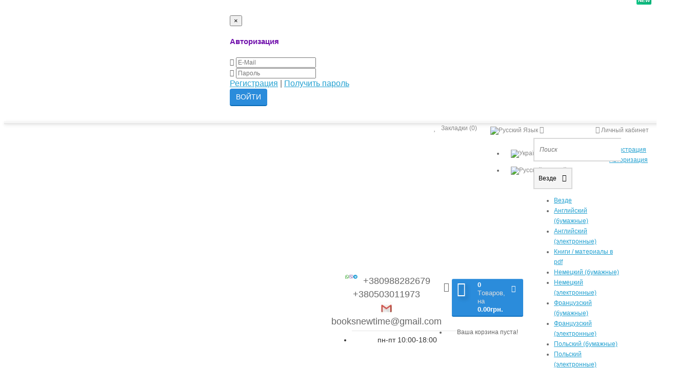

--- FILE ---
content_type: text/html; charset=utf-8
request_url: https://ntbooks.pro/nastojaschie_nemeckie-propisi-pdf-print.html
body_size: 21349
content:
<!DOCTYPE html>
<!--[if IE]><![endif]-->
<!--[if IE 8 ]><html dir="ltr" lang="ru" class="ie8"><![endif]-->
<!--[if IE 9 ]><html dir="ltr" lang="ru" class="ie9"><![endif]-->
<!--[if (gt IE 9)|!(IE)]><!-->
<html dir="ltr" lang="ru">
<!--<![endif]-->
<head>
<meta name="yandex-verification" content="ba2aa9fbcefe82ee" />
<meta charset="UTF-8" />
<meta name="viewport" content="width=device-width, initial-scale=1">
<title>Прописи по немецкому языку в электронном виде</title>
<base href="https://ntbooks.pro/" />
<meta name="description" content="Скачать Настоящие немецкие прописи Юлия Иванова Lukas Werner в электронном виде в интернет-магазине издательства Нью Тайм Букс по низкой цене." /><meta name="keywords" content= "скачать немецкие прописи, немецкий язык для начинающих в пдф, писать по-немецки, для детей, немецкое письмо, распечатать прописи по немецкому, изучения немецкого с нуля, немецкий для детей, научиться писать буквы по немецкому, загрузить немецкий алфавит" /><meta http-equiv="X-UA-Compatible" content="IE=edge">
<link href="https://ntbooks.pro/nastojaschie_nemeckie-propisi-pdf-print.html" rel="canonical" /><link href="https://ntbooks.pro/image/catalog/site/new_books.png" rel="icon" /><link href="catalog/view/javascript/bootstrap/css/bootstrap.min.css" rel="preload" as="style" />
<link href="catalog/view/javascript/bootstrap/css/bootstrap.min.css" rel="stylesheet" media="screen" />
<style>
@font-face {font-display:swap;font-family: 'Roboto Condensed';src: local('Roboto Condensed'), local('RobotoCondensed-Regular'), url('catalog/view/theme/newstore/stylesheet/fonts/Robotocondensed.woff2') format('woff2'), url('catalog/view/theme/newstore/stylesheet/fonts/Robotocondensed.woff') format('woff'), url('catalog/view/theme/newstore/stylesheet/fonts/Robotocondensed.ttf') format('truetype');font-weight: 400;font-style: normal;}
@font-face {font-display:swap;font-family: 'Roboto Condensed';src: local('Roboto Condensed Bold'), local('RobotoCondensed-Bold'), url('catalog/view/theme/newstore/stylesheet/fonts/Robotocondensedbold.woff2') format('woff2'), url('catalog/view/theme/newstore/stylesheet/fonts/Robotocondensedbold.woff') format('woff'), url('catalog/view/theme/newstore/stylesheet/fonts/Robotocondensedbold.ttf') format('truetype');font-weight: 600;font-style: normal;}
@font-face {font-display:swap;font-family:'FontAwesome';src:url('catalog/view/theme/newstore/font-awesome/fonts/fontawesome-webfont.eot?v=4.7.0');src:url('catalog/view/theme/newstore/font-awesome/fonts/fontawesome-webfont.eot?#iefix&v=4.7.0') format('embedded-opentype'),url('catalog/view/theme/newstore/font-awesome/fonts/fontawesome-webfont.woff2?v=4.7.0') format('woff2'),url('catalog/view/theme/newstore/font-awesome/fonts/fontawesome-webfont.woff?v=4.7.0') format('woff'),url('catalog/view/theme/newstore/font-awesome/fonts/fontawesome-webfont.ttf?v=4.7.0') format('truetype'),url('catalog/view/theme/newstore/font-awesome/fonts/fontawesome-webfont.svg?v=4.7.0#fontawesomeregular') format('svg');font-weight:normal;font-style:normal}
@font-face {font-display:swap;font-family:'Marck Script';src: url('catalog/view/theme/newstore/stylesheet/fonts/MarckScriptRegular.ttf');}
</style>
<link rel="preload" as="style" href="https://ntbooks.pro/ns-cache/_e881fcd06760b1f2265ccbd7cfcda711.css"/><link rel="stylesheet" href="https://ntbooks.pro/ns-cache/_e881fcd06760b1f2265ccbd7cfcda711.css"/>

<script>
if (localStorage.getItem('display') === null) {localStorage.setItem('display', 'grid4');}</script><style>
@media (max-width: 520px) {
.product-slider .owl-item .item {margin:0px 5px;}
.product-slider {margin:0px -5px;}
}
@media (min-width: 1360px){
.container { width: calc(100% - 20px);}
header .col-md-3.logo-top {width:20%;}
header .col-md-3.menu-box {width:20%;right:80%}
header .phone-box.col-md-3.col-md-push-4 {left: 42%;}
header .phone-box.col-md-3.col-md-push-5 {left: 48%;}
header .box-search.col-md-4.col-md-pull-2 {width:42%;right:13%}
header .box-search.col-md-4.col-md-pull-5 {width:42%;right:38%}
header .box-search.col-md-5.col-md-pull-4 {width:48%;right:32%}
header .box-search.col-md-5.col-md-pull-1 {width:48%;right:7%}
header .col-md-9.col-md-push-3 {width:80%;left:20%}
header .box-cart.col-md-2.col-md-push-4 {width:13%;left:42%}
header .box-cart.col-md-1.col-md-push-5{width:7%;left:48%}
.breadcrumb.col-lg-offset-3, .breadcrumb.col-md-offset-3 {margin-left: 20.4%;}
.container .sw-80 {width: 80%;}
.container .sw-20 {width: 20%;}
#content.col-md-9 {width: 80%;}
#column-left.col-md-3,#column-right.col-md-3{ width:20%;}
}
</style>
<style>
.sticker-ns.popular .fa{color:}
.sticker-ns.popular{background:  none repeat scroll 0 0;color:;}
.sticker-ns.special .fa{color:}
.sticker-ns.special{background:  none repeat scroll 0 0;color:;}
.sticker-ns.bestseller .fa{color:}
.sticker-ns.bestseller{background:  none repeat scroll 0 0;color:;}
.sticker-ns.newproduct .fa{color:}
.sticker-ns.newproduct{background:  none repeat scroll 0 0;color:;}
</style>
<link rel="preload" as="script" href="https://ntbooks.pro/ns-cache/_473b1bdff856c38854b3325691ade392.js"/><script src="https://ntbooks.pro/ns-cache/_473b1bdff856c38854b3325691ade392.js"></script>

<script>
function init(elem, options){
elem.addClass('countdownHolder');
$.each(['Days','Hours','Minutes','Sec'],function(i){
var clas;
if (this=='Days') {clas="Дней";}
if (this=='Hours') {clas="Часов";}
if (this=='Minutes') {clas="минут";}
if (this=='Sec') {clas="сек";}
out_timer = "";
out_timer += '<span class="count'+this+'">';
out_timer += '<span class="num-time">';
out_timer += '<span class="position"><span class="digit static">0</span></span>';
out_timer += '<span class="position"><span class="digit static">0</span></span>';
out_timer += '</span>';
out_timer += '<span class="time_productany">'+clas+'</span>';
out_timer += '</span>';
$(out_timer).appendTo(elem);
});
}
var button_shopping = "Продолжить покупки";
var button_checkout = "Оформление заказа";
var link_checkout = "https://ntbooks.pro/index.php?route=checkout/simplecheckout";
var link_newstorecheckout = "https://ntbooks.pro/index.php?route=checkout/simplecheckout";
var text_showmore = 'Показать еще';
var color_schem = '1';
var loading_masked_img = '<img src="catalog/view/theme/newstore/image/ring-alt-'+ color_schem +'.svg" />';
function loading_masked(action) {
	if (action) {
		$('.loading_masked').html(loading_masked_img);
		$('.loading_masked').show();
	} else {
		$('.loading_masked').html('');
		$('.loading_masked').hide();
	}
}
function creatOverlayLoadPage(action) {
	if (action) {
		$('#messageLoadPage').html(loading_masked_img);
		$('#messageLoadPage').show();
	} else {
		$('#messageLoadPage').html('');
		$('#messageLoadPage').hide();
	}
}
</script>
 
<script>var text_autosearch_view_all = "Просмотреть все результаты";</script>
<!-- Global site tag (gtag.js) - Google Analytics -->
<script async src="https://www.googletagmanager.com/gtag/js?id=G-G224633VN8"></script>
<script>
  window.dataLayer = window.dataLayer || [];
  function gtag(){dataLayer.push(arguments);}
  gtag('js', new Date());

  gtag('config', 'G-G224633VN8');
</script>

<!-- Facebook Pixel Code -->
<script>
!function(f,b,e,v,n,t,s)
{if(f.fbq)return;n=f.fbq=function(){n.callMethod?
n.callMethod.apply(n,arguments):n.queue.push(arguments)};
if(!f._fbq)f._fbq=n;n.push=n;n.loaded=!0;n.version='2.0';
n.queue=[];t=b.createElement(e);t.async=!0;
t.src=v;s=b.getElementsByTagName(e)[0];
s.parentNode.insertBefore(t,s)}(window, document,'script',
'https://connect.facebook.net/en_US/fbevents.js');
fbq('init', '615006308922961');
fbq('track', 'PageView');
</script>
<noscript><img height="1" width="1" style="display:none"
src="https://www.facebook.com/tr?id=615006308922961&ev=PageView&noscript=1"
/></noscript>
<!-- End Facebook Pixel Code -->
<!-- Yandex.Metrika counter -->
<script type="text/javascript" >
   (function(m,e,t,r,i,k,a){m[i]=m[i]||function(){(m[i].a=m[i].a||[]).push(arguments)};
   m[i].l=1*new Date();k=e.createElement(t),a=e.getElementsByTagName(t)[0],k.async=1,k.src=r,a.parentNode.insertBefore(k,a)})
   (window, document, "script", "https://mc.yandex.ru/metrika/tag.js", "ym");

   ym(69769126, "init", {
        clickmap:true,
        trackLinks:true,
        accurateTrackBounce:true,
        webvisor:true
   });
</script>
<noscript><div><img src="https://mc.yandex.ru/watch/69769126" style="position:absolute; left:-9999px;" alt="" /></div></noscript>
<!-- /Yandex.Metrika counter -->

<script>
function fastorder_open(product_id) {  
          $.magnificPopup.open({
            tLoading: '<span><i style="font-size:50px;" class="fa fa-spinner fa-pulse"></i></span>',
            items: {
              src: 'index.php?route=extension/module/newfastorder&product_id='+product_id,
              type: 'ajax'
            }
          });
        }
function fastorder_open_cart() {  
          $.magnificPopup.open({
            tLoading: '<span><i style="font-size:50px;" class="fa fa-spinner fa-pulse"></i></span>',
            items: {
              src: 'index.php?route=extension/module/newfastordercart',
              type: 'ajax'
            }
			
          });
        }		
</script>
			

								
									<script type="text/javascript">
						var poip_settings = {"options_images_edit":"1","img_hover":"1","img_click":"1","img_main_to_additional":"0","img_change":"1","img_use":"2","img_limit":"1","img_load_outofstock":"1","img_option":"0","img_first":"0","img_cart":"1","img_category_click":"1","custom_thumb_width":"60","custom_thumb_height":"60","custom_theme_id":""};
					</script>
								
							
</head>
<body class="">
<p id="back-top"><a rel="nofollow" class="btn btn-default" href="#top"><i class="fa fa-chevron-up" style="font-size:18px;"></i></a></p>
<div id="login-form-popup" class="modal fade" role="dialog">
	<div class="modal-dialog modal-login">
		<div class="modal-content">
			<form>
				<div class="modal-header">
					<button type="button" class="close" data-dismiss="modal">&times;</button>
					<h4 class="modal-title">Авторизация</h4>
				</div>
				<div class="modal-body">
				<div class="form-group">
					<div class="message"></div>
				</div>
					<div class="form-group">
						<div class="input-group">
							<span class="input-group-addon"><i class="fa fa-envelope"></i></span>
							<input type="text" name="emailpopup" value="" placeholder="E-Mail" id="input-email-popup" class="form-control" />
						</div>
					</div>
					<div class="form-group">
						<div class="input-group">
							<span class="input-group-addon"><i class="fa fa-lock"></i></span>
							<input type="password" name="passwordpopup" value="" placeholder="Пароль" id="input-password-popup" class="form-control" />
						</div>
					</div>
					<div class="form-group text-center">
						<a href="https://ntbooks.pro/index.php?route=account/simpleregister">Регистрация</a> | <a href="https://ntbooks.pro/index.php?route=account/forgotten">Получить пароль</a>
					</div>
				</div>
				<div class="modal-footer">
					<input type="button" value="Войти" id="button-login-popup" class="btn-login btn-block" />
				</div>
			</form>
		</div>
	</div>
</div>
<nav id="top">
  <div class="container">
  	<div class="pull-right">
	<div class="pull-right">
		<div class="btn-group box-account">
				<button data-toggle="dropdown" type="button" class="dropdown-toggle btn btn-link">
				<i class="fa fa-user-circle-o"></i>
								<span class="hidden-xs hidden-sm">Личный кабинет</span> <span class="caret"></span>
								</button>
			<ul class="dropdown-menu dropdown-menu-right">
								<li><a rel="nofollow" href="https://ntbooks.pro/index.php?route=account/simpleregister">Регистрация</a></li>
				<li><a rel="nofollow" href="#login_modal_popup" data-toggle="modal" data-target="#login-form-popup">Авторизация</a></li>
							</ul>
		</div>
	</div>
	<div class="pull-right box-currency">
		 
	</div>
	<div class="pull-right box-language">
		<div class="pull-left">
  <form action="https://ntbooks.pro/index.php?route=common/language/language" method="post" enctype="multipart/form-data" id="form-language">
    <div class="btn-group">
      <button class="btn btn-link dropdown-toggle" data-toggle="dropdown">
                         
      <img src="catalog/language/ru-ru/ru-ru.png" alt="Русский" title="Русский">
                  <span class="hidden-xs hidden-sm hidden-md">Язык</span>&nbsp;<i class="fa fa-caret-down"></i></button>
      <ul class="dropdown-menu">
                <li>
          <button class="btn btn-link btn-block language-select" type="button" name="uk-ua"><img src="catalog/language/uk-ua/uk-ua.png" alt="Українська" title="Українська" /> Українська</button>
        </li>
                <li>
          <button class="btn btn-link btn-block language-select" type="button" name="ru-ru"><img src="catalog/language/ru-ru/ru-ru.png" alt="Русский" title="Русский" /> Русский</button>
        </li>
              </ul>
    </div>
    <input type="hidden" name="code" value="" />
    <input type="hidden" name="redirect" value="eyJyb3V0ZSI6InByb2R1Y3RcL3Byb2R1Y3QiLCJ1cmwiOiImcHJvZHVjdF9pZD0yNjkmcGF0aD02OSIsInByb3RvY29sIjoiMSJ9" />
  </form>
</div>

	</div>
		<div class="pull-right">
		<a rel="nofollow" class="btn btn-link" href="https://ntbooks.pro/index.php?route=account/wishlist" id="wishlist-total" title="Закладки (0)"><i class="fa fa-heart fa-fw"></i> <span class="hidden-xs hidden-sm hidden-md">Закладки (0)</span></a>
	</div>
			</div>
  </div>
</nav>
<header >
<div class="container">
<div class="row vertical-align">
      <div class="col-xs-12 col-sm-12 col-md-3 text-center text-left-md logo-top">
        <div id="logo">
                                  <a href="https://ntbooks.pro/home_ru"><img src="https://ntbooks.pro/image/catalog/site/logoNTB_rus.png" title="NewTimeBooks" alt="NewTimeBooks" class="img-responsive" /></a>
                              </div>
      </div>
		 <div class="phone-box col-xs-12 col-sm-12 col-md-3 col-md-push-4 text-xs-center text-sm-center text-md-center">
			<div id="phone">
				<div class="contact-header">
					<div class="dropdown-toggle" data-toggle="dropdown">
													<div class="additional-tel dth">
																	<div class="icon-image"><img src="https://ntbooks.pro/image/cache/catalog/site/W%20V%20T-25x25.png" alt="+380988282679" /></div>
																<div class="tel-info dtch">
								+380988282679
								</div>
							</div>
													<div class="additional-tel dth">
																<div class="tel-info dtch">
								+380503011973
								</div>
							</div>
													<div class="additional-tel dth">
																	<div class="icon-image"><img src="https://ntbooks.pro/image/cache/catalog/site/gmail-25x25.jpg" alt="booksnewtime@gmail.com" /></div>
																<div class="tel-info dtch">
								booksnewtime@gmail.com
								</div>
							</div>
																			<i class="car-down fa fa-angle-down"></i>
												<div class="text_after_phone"></div>
					</div>
										<ul class="dropdown-menu drop-contacts">
																																												<li class="line-contact"></li>
							<li class="info-contact">пн-пт 10:00-18:00</li>
											</ul>
									</div>
			</div>
	  </div>
	  <div class="box-cart  col-xs-12 col-xs-12 col-sm-4 col-md-2 col-md-push-4 col-sm-push-8"><div class="shopping-cart ">
<div id="cart" class="btn-group btn-block">
  <button type="button" data-toggle="dropdown" data-loading-text="Загрузка..." class="btn btn-block dropdown-toggle">	
		<i class="shop-bag fa fa-shopping-bag"></i>
	 
	<i class="car-down fa fa-angle-down"></i>
  <span class="cart-total"><span class="products"><b>0</b> <span class="text_product">Tоваров,</span></span><span class="prices">на <b>0.00грн.</b></span></span>
  </button>
  
  <ul class="dropdown-menu pull-right"  >
     
    <li>
      <p class="text-center">Ваша корзина пуста!</p>
    </li>
     
  </ul>
</div>
</div>
</div>
      <div class="box-search  col-xs-12  col-sm-8 col-md-4  col-md-pull-5 col-sm-pull-4 search-top"><script>
$(document).ready(function() {
  var category_id_page = $('#content select[name=\'category_id\']').find("option:selected").attr("value");
  var category_id_html = $('#content select[name=\'category_id\']').find("option:selected").html();
  
  $("#selected_category").val(category_id_page);
  $("#category_now").val(category_id_page);
  $(".category-name").html(category_id_html);
  $('.select-category').find('.filter-option').html(category_id_html)
  });
 </script>
<div id="searchtop">	
<div id="search" class="input-group pt20">	
<input type="text" name="search" value="" placeholder="Поиск" class="form-control input-lg search-autocomplete" />
	<div class="input-group-btn categories">
    <button id="change_category" type="button" class="btn btn-search-select dropdown-toggle" data-toggle="dropdown">
		           		<span class="category-name">Везде&nbsp;</span>&nbsp;<span class="fa fa-angle-down fa-fw car-down"></span>
	</button>
    <ul class="dropdown-menu">
			<li><a href="#" onclick="return false;" data-idsearch="0">Везде</a></li>
			 
			<li><a href="#" onclick="return false;" data-idsearch="59">Английский (бумажные)</a></li>
				
			 
			<li><a href="#" onclick="return false;" data-idsearch="68">Английский (электронные)</a></li>
				
			 
			<li><a href="#" onclick="return false;" data-idsearch="67">Книги / материалы в pdf</a></li>
				
			 
			<li><a href="#" onclick="return false;" data-idsearch="60">Немецкий (бумажные)</a></li>
				
			 
			<li><a href="#" onclick="return false;" data-idsearch="69">Немецкий (электронные)</a></li>
				
			 
			<li><a href="#" onclick="return false;" data-idsearch="61">Французский (бумажные)</a></li>
				
			 
			<li><a href="#" onclick="return false;" data-idsearch="70">Французский (электронные)</a></li>
				
			 
			<li><a href="#" onclick="return false;" data-idsearch="62">Польский (бумажные)</a></li>
				
			 
			<li><a href="#" onclick="return false;" data-idsearch="71">Польский (электронные)</a></li>
				
			 
			<li><a href="#" onclick="return false;" data-idsearch="73">Учебные курсы</a></li>
				
			 
			<li><a href="#" onclick="return false;" data-idsearch="63">Идеи, советы, материалы</a></li>
				
			 
		</ul>
		<input id="selected_category" type="hidden" name="category_id" value="0" />
		
  </div>
  <span class="input-group-btn button_search">
    <button type="button" class="btn btn-search"><i class="fa fa-search"></i></button>
  </span>
</div>
<div id="search_word" class="text-center" style="font-size: 24px; color: #5a7de6;"> <b>Заказ от 1 учебника. Отправка в течение 2 дней Новой или Укрпочтой.</b></div>
 
</div>
<script>
$('#search a').click(function(){
$("#selected_category").val($(this).attr('data-idsearch'));
$('.category-name').html($(this).html());
});
</script></div>
	</div>
</div>
 
 


 
<div class="menu-fixed ">
	 
  <div class="container">
  	 
		<nav id="horizontal-menu" class="navbar hmenu_type">
	 
		<div class="navbar-header"><span id="category" class="visible-xs">Категории</span>
		  <button type="button" class="btn btn-navbar navbar-toggle" data-toggle="collapse" data-target=".navbar-ex1-collapse"><i class="fa fa-bars"></i></button>
		</div>
		<div class="collapse navbar-collapse navbar-ex1-collapse">
		  <ul class="nav navbar-nav">
		  
			 
				 
					<li><a  class="dropdown-img" href="http://ntbooks.pro/"> 
						 
						Главная</a></li>
				 
			 
				 
					<li><a  class="dropdown-img" href="english_ru"> 
						 
						Английский (бумажные)</a></li>
				 
			 
				 
					<li><a  class="dropdown-img" href="english-v-pdf"> 
						 
						Английский (электронные)</a></li>
				 
			 
				 
					<li><a  class="dropdown-img" href="deutsch_ru"> 
						 
						Немецкий (бумажные)</a></li>
				 
			 
				 
					<li><a  class="dropdown-img" href="deutsch-v-pdf"> 
						 
						Немецкий (электронные)</a></li>
				 
			 
				 
					<li><a  class="dropdown-img" href="french_ru"> 
						 
						Французский (бумажные)</a></li>
				 
			 
				 
					<li><a  class="dropdown-img" href="french-v-pdf"> 
						 
						Французский (электронные)</a></li>
				 
			 
				 
					<li><a  class="dropdown-img" href="polish_ru"> 
						 
						Польский (бумажные)</a></li>
				 
			 
				 
					<li><a  class="dropdown-img" href="polish-v-pdf"> 
						 
						Польский (электронные)</a></li>
				 
			 
				 
				<li class="dropdown">
					<a href="idei_ru"  class="dropdown-toggle dropdown-img" data-toggle="dropdown">
						 <i class="fa fa-angle-down arrow"></i>
							 
						Идеи, советы, материалы 
					</a>
					 
						
					 
					 
					  <div class="dropdown-menu nsmenu-type-category-simple">
						<div class="dropdown-inner">
							<ul class="list-unstyled nsmenu-haschild">
								 
								<li class="">
									<a href="https://ntbooks.pro/idei_ru/stati_dly_roditeley"> 
									Статьи для родителей 
										 
									</a>
													
								</li>
								 
								<li class="">
									<a href="https://ntbooks.pro/idei_ru/stati_dly_uchiteley"> 
									Статьи для учителей 
										 
									</a>
													
								</li>
								 
								<li class="">
									<a href="https://ntbooks.pro/idei_ru/plany_urokov"> 
									Планы уроков по английскому языку 
										 
									</a>
													
								</li>
								 
								<li class="">
									<a href="https://ntbooks.pro/index.php?route=product/category&amp;path=63_72"> 
									Как работать с нашими книгами 
										 
									</a>
													
								</li>
								 
							</ul>
						</div>
						<a href="idei_ru" class="see-all-horisontal-menu">Смотреть Все Идеи, советы, материалы</a>		
						</div>
							
						 
						
															
																
								 
								
								 
								
								 
								
								 
					</li>
				 
			 
				 
					<li><a  class="dropdown-img" href="courses_ru"> 
														 
									<span class="cat-label cat-label-label1">new</span>
									
							 
						Учебные курсы</a></li>
				 
			 
		  </ul>
		</div>
		 
			</nav>
		 
	</div>
		 
		<div id="maskMenuHC"></div>
 </div>

</header> 
<div itemscope itemtype="http://schema.org/Product" class="container">
	<ul class="breadcrumb" itemscope itemtype="https://schema.org/BreadcrumbList">
		 
			 
				<li itemprop="itemListElement" itemscope itemtype="http://schema.org/ListItem">
					<a itemprop="item" href="https://ntbooks.pro/home_ru">
					  <span itemprop="name"><i class="fa fa-home"></i></span>
					</a>
					<meta itemprop="position" content="1" />
				  </li>
			 
		 
			 
				<li itemprop="itemListElement" itemscope itemtype="http://schema.org/ListItem">
					<a itemprop="item" href="https://ntbooks.pro/deutsch-v-pdf">
					  <span itemprop="name">Немецкий (электронные)</span>
					</a>
					<meta itemprop="position" content="2" />
				  </li>
			 
		 
			 
				<li itemprop="itemListElement" itemscope itemtype="http://schema.org/ListItem">
				<link itemprop="item" href="https://ntbooks.pro/nastojaschie_nemeckie-propisi-pdf-print.html">
				<span itemprop="name">Настоящие немецкие прописи (pdf с возможностью печати)</span>
				<meta itemprop="position" content="3" />
				</li>
			 
		 
	</ul>
	<h1 itemprop="name">Настоящие немецкие прописи (в формате pdf для печати)</h1>
  <div class="row"><aside id="column-left" class="col-sm-4 col-md-3 hidden-xs">
    <div class="panel panel-default">
  <div class="panel-heading text-center">
	 <!--Фильтр-->
	<button type="button" id="button-filter" class="btn btn-primary">Применить фильтры</button>
	</div>
  <div class="list-group">  <a class="list-group-item">Возраст / Классы</a>
    <div class="list-group-item">
      <div id="filter-group3">        <div class="checkbox">
          <label>            <input type="checkbox" name="filter[]" value="13" />
            Дошкольники (4-6 лет) (1)
            </label>
        </div>
                <div class="checkbox">
          <label>            <input type="checkbox" name="filter[]" value="14" />
            Начальная школа (16)
            </label>
        </div>
                <div class="checkbox">
          <label>            <input type="checkbox" name="filter[]" value="15" />
            Средняя школа (19)
            </label>
        </div>
                <div class="checkbox">
          <label>            <input type="checkbox" name="filter[]" value="16" />
            Старшая школа / Взрослые (от 14 до 99) (19)
            </label>
        </div>
        </div>
    </div>
     <a class="list-group-item">Язык книги</a>
    <div class="list-group-item">
      <div id="filter-group8">        <div class="checkbox">
          <label>            <input type="checkbox" name="filter[]" value="70" />
            укр-нем (13)
            </label>
        </div>
                <div class="checkbox">
          <label>            <input type="checkbox" name="filter[]" value="71" />
            рус-нем (6)
            </label>
        </div>
                <div class="checkbox">
          <label>            <input type="checkbox" name="filter[]" value="75" />
            нем (1)
            </label>
        </div>
        </div>
    </div>
     <a class="list-group-item">Чему хотите научиться</a>
    <div class="list-group-item">
      <div id="filter-group1">        <div class="checkbox">
          <label>            <input type="checkbox" name="filter[]" value="4" />
            Письмо (2)
            </label>
        </div>
                <div class="checkbox">
          <label>            <input type="checkbox" name="filter[]" value="1" />
            Чтение  (5)
            </label>
        </div>
                <div class="checkbox">
          <label>            <input type="checkbox" name="filter[]" value="2" />
            Грамматика  (16)
            </label>
        </div>
        </div>
    </div>
    </div>
  <div class="panel-footer text-center">
    <button type="button" id="button-filter2" class="btn btn-primary">Применить фильтры</button>
  </div>
</div>
<script type="text/javascript"><!--
$('#button-filter, #button-filter2').on('click', function() {
	filter = [];

	$('input[name^=\'filter\']:checked').each(function(element) {
		filter.push(this.value);
	});

	location = 'https://ntbooks.pro/deutsch-v-pdf&filter=' + filter.join(',');
});
//--></script> 

  </aside>
 
     
     
     
    <div id="content" class="col-sm-8 col-md-9">
    

				
			
      <div class="row fix">
		<div class="col-sm-12 col-md-12">
			<div class="well well-sm">
				 
				<div class="info-inline"><i class="fa fa-check fa-fw"></i><b>Код Товара:</b> <span itemprop="model">2050113</span></div>
					 
						<div class="rating info-inline">
							 
						
						 
							 
								<span class="fa fa-stack"><i class="fa fa-star-o fa-stack-1x"></i></span>
							 
						 
							 
								<span class="fa fa-stack"><i class="fa fa-star-o fa-stack-1x"></i></span>
							 
						 
							 
								<span class="fa fa-stack"><i class="fa fa-star-o fa-stack-1x"></i></span>
							 
						 
							 
								<span class="fa fa-stack"><i class="fa fa-star-o fa-stack-1x"></i></span>
							 
						 
							 
								<span class="fa fa-stack"><i class="fa fa-star-o fa-stack-1x"></i></span>
							 
						 
							<a href="" onclick="$('a[href=\'#tab-review\']').trigger('click');$('html, body').animate({ scrollTop: $('a[href=\'#tab-review\']').offset().top - 5}, 250); return false;">0 отзывов</a>
						</div>
					 
			</div>
		</div>
         
         
         
        <div class="col-sm-12 col-md-5">
           
				<div id="fix_image">
				<div class="thumbnails">
					 
						<div class="general-image">
							<div class="stickers-ns">
								 
								 
								 
								 
								 
							</div>	
							<div id="image-box">
								<a class="main-image thumbnail" id="zoom1"  href="https://ntbooks.pro/image/cache/catalog/Deutsch/20501_NastoyashchiyeNemPropisi/NastoyashchiyeNemPropisiOblozhka-pdf-print_ua-3000x2000.jpg" title="Настоящие немецкие прописи (в формате pdf для печати)">
									<img class="img-responsive" src="https://ntbooks.pro/image/cache/catalog/Deutsch/20501_NastoyashchiyeNemPropisi/NastoyashchiyeNemPropisiOblozhka-pdf-print_ua-700x700.jpg" title="Настоящие немецкие прописи (в формате pdf для печати)" alt="Настоящие немецкие прописи (в формате pdf для печати)" />
								</a>
							</div>
						</div>
					 
					 
						<div class="image-additional owl-carousel">
							<div class="item">
								<a class="thumbnail" data-magnify-src="https://ntbooks.pro/image/cache/catalog/Deutsch/20501_NastoyashchiyeNemPropisi/NastoyashchiyeNemPropisiOblozhka-pdf-print_ua-3000x2000.jpg" rel="https://ntbooks.pro/image/cache/catalog/Deutsch/20501_NastoyashchiyeNemPropisi/NastoyashchiyeNemPropisiOblozhka-pdf-print_ua-700x700.jpg" href="https://ntbooks.pro/image/cache/catalog/Deutsch/20501_NastoyashchiyeNemPropisi/NastoyashchiyeNemPropisiOblozhka-pdf-print_ua-3000x2000.jpg" title="Настоящие немецкие прописи (в формате pdf для печати)">
									<img data-num="0" src="https://ntbooks.pro/image/cache/catalog/Deutsch/20501_NastoyashchiyeNemPropisi/NastoyashchiyeNemPropisiOblozhka-pdf-print_ua-333x222.jpg"  title="Настоящие немецкие прописи (в формате pdf для печати)" alt="Настоящие немецкие прописи (в формате pdf для печати)" />
								</a>
							</div>
														 
							
							<div class="item">
								<a class="thumbnail" data-me="" data-magnify-src="https://ntbooks.pro/image/cache/catalog/Deutsch/20501_NastoyashchiyeNemPropisi/NastoyashchiyeNemPropisiOblozhka-pdf-print_ua-3000x2000.jpg" rel="https://ntbooks.pro/image/cache/catalog/Deutsch/20501_NastoyashchiyeNemPropisi/NastoyashchiyeNemPropisiOblozhka-pdf-print_ua-700x700.jpg" href="https://ntbooks.pro/image/cache/catalog/Deutsch/20501_NastoyashchiyeNemPropisi/NastoyashchiyeNemPropisiOblozhka-pdf-print_ua-3000x2000.jpg" title="Настоящие немецкие прописи (в формате pdf для печати)">
								<img data-num="1" src="https://ntbooks.pro/image/cache/catalog/Deutsch/20501_NastoyashchiyeNemPropisi/NastoyashchiyeNemPropisiOblozhka-pdf-print_ua-333x222.jpg" title="Настоящие немецкие прописи (в формате pdf для печати)" alt="Настоящие немецкие прописи (в формате pdf для печати)" /></a>
							</div>
							
														 
							
							<div class="item">
								<a class="thumbnail" data-me="" data-magnify-src="https://ntbooks.pro/image/cache/catalog/Deutsch/20501_NastoyashchiyeNemPropisi/NastoyashchiyeNemPropisi-06-07-pdf_ua-3000x2000.jpg" rel="https://ntbooks.pro/image/cache/catalog/Deutsch/20501_NastoyashchiyeNemPropisi/NastoyashchiyeNemPropisi-06-07-pdf_ua-700x700.jpg" href="https://ntbooks.pro/image/cache/catalog/Deutsch/20501_NastoyashchiyeNemPropisi/NastoyashchiyeNemPropisi-06-07-pdf_ua-3000x2000.jpg" title="Настоящие немецкие прописи (в формате pdf для печати)">
								<img data-num="2" src="https://ntbooks.pro/image/cache/catalog/Deutsch/20501_NastoyashchiyeNemPropisi/NastoyashchiyeNemPropisi-06-07-pdf_ua-333x222.jpg" title="Настоящие немецкие прописи (в формате pdf для печати)" alt="Настоящие немецкие прописи (в формате pdf для печати)" /></a>
							</div>
							
														 
							
							<div class="item">
								<a class="thumbnail" data-me="" data-magnify-src="https://ntbooks.pro/image/cache/catalog/Deutsch/20501_NastoyashchiyeNemPropisi/NastoyashchiyeNemPropisi-22-23-pdf_ua-3000x2000.jpg" rel="https://ntbooks.pro/image/cache/catalog/Deutsch/20501_NastoyashchiyeNemPropisi/NastoyashchiyeNemPropisi-22-23-pdf_ua-700x700.jpg" href="https://ntbooks.pro/image/cache/catalog/Deutsch/20501_NastoyashchiyeNemPropisi/NastoyashchiyeNemPropisi-22-23-pdf_ua-3000x2000.jpg" title="Настоящие немецкие прописи (в формате pdf для печати)">
								<img data-num="3" src="https://ntbooks.pro/image/cache/catalog/Deutsch/20501_NastoyashchiyeNemPropisi/NastoyashchiyeNemPropisi-22-23-pdf_ua-333x222.jpg" title="Настоящие немецкие прописи (в формате pdf для печати)" alt="Настоящие немецкие прописи (в формате pdf для печати)" /></a>
							</div>
							
														 
						</div>
									</div>
				</div>
           
        </div>
		<div id="product">
			 
			<div class="center-block col-xs-12 col-md-4">
			 
						
								
								
				<p><strong>Краткие атрибуты</strong></p>	
				<hr>
				<div class="short-attributes-groups">
					 
						 
							 
								 
									<div class="short-attribute">
										 
										<span class="attr-text"><span>Юлия Иванова, Lukas Werner</span></span>
									</div>
								 
							 
								 
									<div class="short-attribute">
										 
										<span class="attr-text"><span>PDF с возможностью печати </span></span>
									</div>
								 
							 
								 
									<div class="short-attribute">
										 
										<span class="attr-text"><span>32 стр</span></span>
									</div>
								 
							 
								 
							 
								 
							 
								 
								
						 
					 
				</div>
				<a href="javascript:void(0);" class="red-link" onclick="$('a[href=\'#tab-specification\']').trigger('click'); $('html, body').animate({ scrollTop: $('a[href=\'#tab-specification\']').offset().top - 6}, 250); return false;">Смотреть все атрибуты</a></p>
				 
				 
						
			 
				<p><strong>Доступные варианты</strong></p>
				<hr>
				<div class="options">
				 
				 
			    
							<div class="form-group">
								<label class="control-label" for="input-option641">
									 
									Язык 
								</label>
								<div id="input-option641">
									 
										 
											<div class="radio-checbox-options">
											  <input type="radio" name="option[641]" value="742" data-points="0" data-prefix="+" data-price="0.0000" id="641_742" />
												<label for="641_742">
												<span class="option-name">нем</span>
												 
											  </label>
											</div>
										 
									 
								</div>
							</div>
						 
						 
				
				 
				 
				 
				 
				 
				 
				
				 
				 
			    
							<div class="form-group">
								<label class="control-label" for="input-option866">
									 
									Возможность распечатки 
								</label>
								<div id="input-option866">
									 
										 
											<div class="radio-checbox-options">
											  <input type="radio" name="option[866]" value="979" data-points="0" data-prefix="+" data-price="0.0000" id="866_979" />
												<label for="866_979">
												<span class="option-name">да</span>
												 
											  </label>
											</div>
										 
									 
								</div>
							</div>
						 
						 
				
				 
				 
				 
				 
				 
				 
				
				 
				</div>
				 
				 
				
					
			</div>
			 
			
			 
							 
			
			<div class="right-block col-xs-12 col-md-3">
			<div id="fix_right_block">
			<div id="next-prev-box"></div>
			 
			<div class="panel panel-default panel-body">	
				 
				 
					<span itemscope itemprop="offers" itemtype="http://schema.org/Offer">
						<meta itemprop="price" content="<span class='autocalc-product-price'>55.00грн.</span>">
						<meta itemprop="priceCurrency" content="UAH">
						<link itemprop="availability" href="http://schema.org/InStock" />
					</span>
					<div class="price">
						 
							<span class='autocalc-product-price'>55.00грн.</span> 
						 
						 
						
					</div>	
				 
				 
				<hr>
				<ul class="list-unstyled availability">                      
					  
					<li><i class="fa fa-check fa-fw"></i><span class="text-stock">Наличие:</span> 
					 
					<span class="stock_status_success">В наличии</span> 
					 
					 
					</li>
				</ul>
				<ul class="list-unstyled">
				 
				</ul>
				 
				<hr>						         
				<div class="actions-additional">
					<div class="qty space-padding-r5 pull-left">
						<div class="quantity-adder clearfix">
							<div>
								<div class="quantity-number pull-left">
									<input  class="quantity-product" type="text" name="quantity" size="5" value="1" id="input-quantity" />
								</div>
								<div class="quantity-wrapper pull-left">
								<span onclick="btnplus_card_prod('1');" class="add-up add-action fa fa-plus"></span>
								<span onclick="btnminus_card_prod('1');" class="add-down add-action fa fa-minus"></span>
								</div>
							</div>
							<input type="hidden" name="product_id" value="269" />
						</div>
					</div>
					<script>
						function btnminus_card_prod(minimum){
							var $input = $('#input-quantity');
							var count = parseInt($input.val()) - parseInt(minimum);
							count = count < parseInt(1) ? parseInt(1) : count;
							$input.val(count);
							$input.change();										
						}
						function btnplus_card_prod(minimum){
							var $input = $('#input-quantity');
							var count = parseInt($input.val()) + parseInt(minimum);
							$input.val(count);
							$input.change();
						};																				
					</script>						
					<div class="btn-group pull-right">
					 
						<button type="button" data-toggle="tooltip" class="btn btn-wishlist" title="В закладки" onclick="wishlist.add('269');"><i class="fa fa-heart fa-fw"></i></button>
					 
					 
					</div>
				</div>
				<div class="actions text-center">
					<div class="cart pull-left w100">
						 
							<button type="button" id="button-cart" data-loading-text="Загрузка..." class="btn btn-general"><i class="fa fa-shopping-basket"></i> <span>Купить</span></button>					
							
					</div>
					 
					 
					 
				</div>	
						
				 
				<hr>
				<div class="social-likes">
					<div class="facebook" title="Share link on Facebook">Facebook</div> 
					 
					 
					 
					 
				</div>
				 
			</div>		
			</div>		
			</div>	

			
			 
			
					
		</div>
	</div>
	<div class="clearfix"></div>
	<div class="row cbp">
	 
	
	
	<div class="tabs-product col-sm-12">
 <ul class="nav nav-tabs my-tabs">
            <li class="active"><a href="#tab-description" data-toggle="tab"><i class="fa fa-file-text-o fa-fw"></i>Описание</a></li>
             
            <li><a href="#tab-specification" data-toggle="tab"><i class="fa fa-list-alt fa-fw"></i>Характеристики</a></li>
             
             
            <li><a href="#tab-review" data-toggle="tab"><i class="fa fa-comments-o fa-fw"></i>Отзывов (0)</a></li>
             
			 
			 
                
             
          </ul>
          <div class="tab-content">
            <div class="tab-pane active" id="tab-description" itemprop="description"><a href="https://ntbooks.pro/nastojaschie_nemeckie-propisi.html" target="_self"><img src="https://ntbooks.pro/image/catalog/site/Info-druk_ru.png" style="height: 130px;"></a>&nbsp;<p><font face="Verdana" color="#424242"><span style="background-color: inherit;"><span style="font-size: 14px;">Электронная
 версия книги (разрешается распечатка</span></span><span style="font-size: 14px;">) для изучения и тренировки немецких букв.&nbsp;</span></font></p><h5><font color="#424242" face="Verdana"><span style="background-color: inherit;"><span style="font-size: 14px;">❗️&nbsp; Обратите, пожалуйста, внимание на лицензионные условия:</span></span></font></h5><ul><li><font color="#424242" face="Verdana"><span style="background-color: inherit;"><span class="VIiyi" lang="ru"><span class="JLqJ4b ChMk0b" data-language-for-alternatives="ru" data-language-to-translate-into="uk" data-phrase-index="2" data-number-of-phrases="5"><span style="font-size: 14px;">запрещена перепродажа или безвозмездное распространение;</span></span><span class="JLqJ4b" data-language-for-alternatives="ru" data-language-to-translate-into="uk" data-phrase-index="3" data-number-of-phrases="5"><span style="font-size: 14px;">
</span></span></span></span></font></li><li><font color="#424242" face="Verdana"><span style="background-color: inherit;"><span class="JLqJ4b ChMk0b" data-language-for-alternatives="ru" data-language-to-translate-into="uk" data-phrase-index="4" data-number-of-phrases="5"><span style="font-size: 14px;">одна лицензия дает право на работу с учебником:</span></span><br><span class="VIiyi" lang="ru"><span class="JLqJ4b ChMk0b" data-language-for-alternatives="ru" data-language-to-translate-into="uk" data-phrase-index="2" data-number-of-phrases="5"><span><span style="font-size: 14px;">- учителю со своими учащимися (без права передачи учащимся);</span><br><span style="font-size: 14px;">- родителям со своим ребенком;</span><br></span></span><span class="JLqJ4b ChMk0b" data-language-for-alternatives="ru" data-language-to-translate-into="uk" data-phrase-index="4" data-number-of-phrases="5"><span style="font-size: 14px;">- самостоятельно для личной учебы.</span></span></span></span></font></li></ul><p><font color="#424242" face="Verdana"><span style="" data-mce-style="font-size: 14px;"><span style="" data-mce-style="font-family: arial,helvetica,sans-serif;"><span style="font-size: 14px;">Эта
 тетрадь учит детей правильно и красиво писать по-немецки прописными 
буквами. Постепенно ребенок учится писать не только отдельные буквы, но и
 типичные буквосочетания, самые простые немецкие слова, учится правильно
 соединять немецкие буквы.</span><br></span></span><span style="font-size: 14px;">Именно
 по прописями такого типа учатся писать маленькие немцы. А чтобы 
ребенку&nbsp;было интереснее заниматься, в книгу добавлены небольшие 
творческие задания и рисуночки.</span></font></p></div>
             
            <div class="tab-pane" id="tab-specification">
              <table class="table table-bordered" itemprop="propertiesList" itemscope itemtype="http://schema.org/ItemList">
                 
                <thead>
                  <tr>
                    <td colspan="2"><strong>Книги</strong></td>
                  </tr>
                </thead>
                <tbody>
                   
                  <tr itemprop="itemListElement" itemscope itemtype="http://schema.org/NameValueStructure">
                    <td itemprop="name">Автор</td>
                    <td itemprop="value">Юлия Иванова, Lukas Werner</td>
                  </tr>
                   
                  <tr itemprop="itemListElement" itemscope itemtype="http://schema.org/NameValueStructure">
                    <td itemprop="name">Формат</td>
                    <td itemprop="value">PDF с возможностью печати </td>
                  </tr>
                   
                  <tr itemprop="itemListElement" itemscope itemtype="http://schema.org/NameValueStructure">
                    <td itemprop="name">Страниц</td>
                    <td itemprop="value">32 стр</td>
                  </tr>
                   
                  <tr itemprop="itemListElement" itemscope itemtype="http://schema.org/NameValueStructure">
                    <td itemprop="name">Вес</td>
                    <td itemprop="value">3,01 Мб</td>
                  </tr>
                   
                  <tr itemprop="itemListElement" itemscope itemtype="http://schema.org/NameValueStructure">
                    <td itemprop="name">Год издания</td>
                    <td itemprop="value">2018 год</td>
                  </tr>
                   
                  <tr itemprop="itemListElement" itemscope itemtype="http://schema.org/NameValueStructure">
                    <td itemprop="name">Печать внутри</td>
                    <td itemprop="value">черно-белая</td>
                  </tr>
                   
                </tbody>
                 
              </table>
            </div>
             
			 
			 
				  
			   
             
            <div class="tab-pane" id="tab-review">
              <form class="form-horizontal" id="form-review">
                <div id="review"></div>
                <h2>Написать отзыв</h2>
                 
                <div class="form-group required">
                  <div class="col-sm-12">
                    <label class="control-label" for="input-name">Ваше имя</label>
                    <input type="text" name="name" value="" id="input-name" class="form-control" />
                  </div>
                </div>
                <div class="form-group required">
                  <div class="col-sm-12">
                    <label class="control-label" for="input-review">Ваш отзыв</label>
                    <textarea name="text" rows="5" id="input-review" class="form-control"></textarea>
                    <div class="help-block"><span style="color: #FF0000;">Примечание:</span> HTML разметка не поддерживается! Используйте обычный текст.</div>
                  </div>
                </div>
				<div style="display:none;"class="form-group ">
                  <div class="col-sm-12">
                    <label class="control-label" for="input-review-plus">Достоинства:</label>
                    <textarea name="plus" rows="5" id="input-review-plus" class="form-control"></textarea>
                  </div>
                </div>				
				<div style="display:none;"class="form-group ">
                  <div class="col-sm-12">
                    <label class="control-label" for="input-review-minus">Недостатки:</label>
                    <textarea name="minus" rows="5" id="input-review-minus" class="form-control"></textarea>
                  </div>
                </div>
				
                <div class="form-group required">
                  <div class="col-sm-12">
                    <label class="control-label">Рейтинг</label>
                    &nbsp;&nbsp;&nbsp; Плохо&nbsp;
                    <input type="radio" name="rating" value="1" />
                    &nbsp;
                    <input type="radio" name="rating" value="2" />
                    &nbsp;
                    <input type="radio" name="rating" value="3" />
                    &nbsp;
                    <input type="radio" name="rating" value="4" />
                    &nbsp;
                    <input type="radio" name="rating" value="5" />
                    &nbsp;Хорошо</div>
                </div>
                  
                <div class="buttons clearfix">
                  <div class="pull-right">
                    <button type="button" id="button-review" data-loading-text="Загрузка..." class="btn btn-primary">Оставить отзыв</button>
                  </div>
                </div>
                 
              </form>
            </div>
             
          </div>
		</div>	
 </div>

 
	 
		<div class="row">
		<div class="col-sm-12">
		<div class="container-module" style="margin-top:15px;">
			<div class="title-module"><span>Рекомендуем:</span></div>
			<div class="product-slider">
			<div style="display: block; opacity: 1;" class="container-modules featured carousel_numb_featured25 owl-carousel">
			 
				<div class="item">
					<div itemprop="isRelatedTo" itemscope itemtype="http://schema.org/Product"  class="product-thumb transition">
						<div class="image">
							<div class="stickers-ns">
								 
								 
								 
								 
								 
							</div>
												
							<a itemprop="url" href="https://ntbooks.pro/zhivye-pravila-chtenija-nemeckogo-jazyka-uroven-1-pdf.html"><img  itemprop="image"  src="https://ntbooks.pro/image/cache/catalog/Deutsch/20101_ZhivyyePraravilaChteniyaNemYazyka/ZhivyyePraravilaChteniyaNemYazykaOblozhka-pdf_ua-228x228.jpg" data-poip-product-id="236" alt="Живі правила читання німецької мови (УКР) (pdf) + аудіо" title="Живі правила читання німецької мови (УКР) (pdf) + аудіо" class="img-responsive" /></a>
						 
						</div>
							
						<div class="caption">
						  
						<div class="actions-quick-order">
								<div class="quick-order">
								<button class="btn btn-fastorder " type="button" data-toggle="tooltip" onclick="fastorder_open(236);" title="Купить в 1 клик" >
									 
										<i style="color:#;" class="fa fa-shopping-bag fa-fw"></i>
									 
								Купить в 1 клик 
								</button>	
							</div>
						</div>
						 
							<div class="product-name"><a href="https://ntbooks.pro/zhivye-pravila-chtenija-nemeckogo-jazyka-uroven-1-pdf.html"><span itemprop="name">Живі правила читання німецької мови (УКР) (pdf) + аудіо</span></a></div>
							<div itemprop="description" class="product-description">Электронная
 версия одной&nbsp;из лучших на сегодняшний день книги для обучения чтению на немецком языке&nbsp;и аудио к ней.&nbsp;❗️Обратите, пожалуйста, внимание на лицензионные условия:только для з..</div>
							<div class="rating">
							 
							
							<span class="rating-box">
							   
							   
							  <span class="fa fa-stack"><i class="fa fa-star-o fa-stack-2x"></i></span>
							   
							   
							   
							  <span class="fa fa-stack"><i class="fa fa-star-o fa-stack-2x"></i></span>
							   
							   
							   
							  <span class="fa fa-stack"><i class="fa fa-star-o fa-stack-2x"></i></span>
							   
							   
							   
							  <span class="fa fa-stack"><i class="fa fa-star-o fa-stack-2x"></i></span>
							   
							   
							   
							  <span class="fa fa-stack"><i class="fa fa-star-o fa-stack-2x"></i></span>
							   
							   
							  </span>
							</div>
							 
							<div class="price" itemscope itemprop="offers" itemtype="http://schema.org/Offer">
							<meta itemprop="price" content="155.00грн.">
							<meta itemprop="priceCurrency" content="">
							<link itemprop="availability" href="http://schema.org/OutOfStock" />
								 
									155.00грн. 
								 
								 
							</div>
							 
							<div class="actions">
								<div class="wishlist"><button class="btn btn-wishlist" type="button" data-toggle="tooltip" title="В закладки" onclick="wishlist.add('236');"><i class="fa fa-heart"></i></button></div>									
								 
									<div class="cart"><button class="btn btn-general" type="button" onclick="cart.add('236');"><i class="fa fa-shopping-basket"></i> <span>Купить</span></button></div>
												
								<div class="compare"><button class="btn btn-compare" type="button" data-toggle="tooltip" title="В сравнение" onclick="compare.add('236');"><i class="fa fa-exchange"></i></button></div>								
							</div>
						</div>
					</div>
				</div>
			 
				<div class="item">
					<div itemprop="isRelatedTo" itemscope itemtype="http://schema.org/Product"  class="product-thumb transition">
						<div class="image">
							<div class="stickers-ns">
								 
								 
								 
								 
								 
							</div>
												
							<a itemprop="url" href="https://ntbooks.pro/nimec-ka-gramota-polnyj-spravochnik-dlja-nachinajuschih-pdf.html"><img  itemprop="image"  src="https://ntbooks.pro/image/cache/catalog/Deutsch/20401_NemGramotaPolnyySpravochnikDlyaNachinayushchikh/NemGramotaPolnyySpravochnikDlyaNachinayushchikhOblozhka-pdf_ua-228x228.jpg" data-poip-product-id="238" alt="Німецька грамота. Повний довідник для початківців (УКР) (pdf)" title="Німецька грамота. Повний довідник для початківців (УКР) (pdf)" class="img-responsive" /></a>
						 
						</div>
							
						<div class="caption">
						  
						<div class="actions-quick-order">
								<div class="quick-order">
								<button class="btn btn-fastorder " type="button" data-toggle="tooltip" onclick="fastorder_open(238);" title="Купить в 1 клик" >
									 
										<i style="color:#;" class="fa fa-shopping-bag fa-fw"></i>
									 
								Купить в 1 клик 
								</button>	
							</div>
						</div>
						 
							<div class="product-name"><a href="https://ntbooks.pro/nimec-ka-gramota-polnyj-spravochnik-dlja-nachinajuschih-pdf.html"><span itemprop="name">Німецька грамота. Повний довідник для початківців (УКР) (pdf)</span></a></div>
							<div itemprop="description" class="product-description">&nbsp;
   &nbsp;
&nbsp;
Электронная
 версия книги, которая поможет систематизировать знания по немецкому.&nbsp;❗️&nbsp; Обратите, пожалуйста, внимание на лицензионные условия: только для занятий н..</div>
							<div class="rating">
							 
								<span itemscope itemprop="aggregateRating" itemtype="http://schema.org/AggregateRating">
									<meta itemprop="reviewCount" content="	1">
									<meta itemprop="ratingValue" content="5">
									<meta itemprop="bestRating" content="5"><meta itemprop="worstRating" content="1">
								</span>
							 
							
							<span class="rating-box">
							   
							   
							  <span class="fa fa-stack"><i class="fa fa-star fa-stack-2x"></i><i class="fa fa-star-o fa-stack-2x"></i></span>
							   
							   
							   
							  <span class="fa fa-stack"><i class="fa fa-star fa-stack-2x"></i><i class="fa fa-star-o fa-stack-2x"></i></span>
							   
							   
							   
							  <span class="fa fa-stack"><i class="fa fa-star fa-stack-2x"></i><i class="fa fa-star-o fa-stack-2x"></i></span>
							   
							   
							   
							  <span class="fa fa-stack"><i class="fa fa-star fa-stack-2x"></i><i class="fa fa-star-o fa-stack-2x"></i></span>
							   
							   
							   
							  <span class="fa fa-stack"><i class="fa fa-star fa-stack-2x"></i><i class="fa fa-star-o fa-stack-2x"></i></span>
							   
							   
							  </span>
							</div>
							 
							<div class="price" itemscope itemprop="offers" itemtype="http://schema.org/Offer">
							<meta itemprop="price" content="255.00грн.">
							<meta itemprop="priceCurrency" content="">
							<link itemprop="availability" href="http://schema.org/OutOfStock" />
								 
									255.00грн. 
								 
								 
							</div>
							 
							<div class="actions">
								<div class="wishlist"><button class="btn btn-wishlist" type="button" data-toggle="tooltip" title="В закладки" onclick="wishlist.add('238');"><i class="fa fa-heart"></i></button></div>									
								 
									<div class="cart"><button class="btn btn-general" type="button" onclick="cart.add('238');"><i class="fa fa-shopping-basket"></i> <span>Купить</span></button></div>
												
								<div class="compare"><button class="btn btn-compare" type="button" data-toggle="tooltip" title="В сравнение" onclick="compare.add('238');"><i class="fa fa-exchange"></i></button></div>								
							</div>
						</div>
					</div>
				</div>
			 
				<div class="item">
					<div itemprop="isRelatedTo" itemscope itemtype="http://schema.org/Product"  class="product-thumb transition">
						<div class="image">
							<div class="stickers-ns">
								 
								 
								 
								 
								 
							</div>
												
							<a itemprop="url" href="https://ntbooks.pro/nemeckij-supertrenazher-nastojaschee-vremja-1-pdf.html"><img  itemprop="image"  src="https://ntbooks.pro/image/cache/catalog/Deutsch/20201_NemSupertrenazherNastoyashcheyeVremya1/NemSupertrenazherNastoyashcheyeVremya1Oblozhka-pdf_ua-228x228.jpg" data-poip-product-id="239" alt="Німецький супертренажер. Теперішній час. 1 (УКР) (pdf)" title="Німецький супертренажер. Теперішній час. 1 (УКР) (pdf)" class="img-responsive" /></a>
						 
						</div>
							
						<div class="caption">
						  
						<div class="actions-quick-order">
								<div class="quick-order">
								<button class="btn btn-fastorder " type="button" data-toggle="tooltip" onclick="fastorder_open(239);" title="Купить в 1 клик" >
									 
										<i style="color:#;" class="fa fa-shopping-bag fa-fw"></i>
									 
								Купить в 1 клик 
								</button>	
							</div>
						</div>
						 
							<div class="product-name"><a href="https://ntbooks.pro/nemeckij-supertrenazher-nastojaschee-vremja-1-pdf.html"><span itemprop="name">Німецький супертренажер. Теперішній час. 1 (УКР) (pdf)</span></a></div>
							<div itemprop="description" class="product-description">&nbsp;
   &nbsp;
&nbsp;
Электронная
 версия книги&nbsp;для детального изучения и тренировки настоящего времени.&nbsp;❗️&nbsp; Обратите, пожалуйста, внимание на лицензионные условия: только для зан..</div>
							<div class="rating">
							 
								<span itemscope itemprop="aggregateRating" itemtype="http://schema.org/AggregateRating">
									<meta itemprop="reviewCount" content="	1">
									<meta itemprop="ratingValue" content="5">
									<meta itemprop="bestRating" content="5"><meta itemprop="worstRating" content="1">
								</span>
							 
							
							<span class="rating-box">
							   
							   
							  <span class="fa fa-stack"><i class="fa fa-star fa-stack-2x"></i><i class="fa fa-star-o fa-stack-2x"></i></span>
							   
							   
							   
							  <span class="fa fa-stack"><i class="fa fa-star fa-stack-2x"></i><i class="fa fa-star-o fa-stack-2x"></i></span>
							   
							   
							   
							  <span class="fa fa-stack"><i class="fa fa-star fa-stack-2x"></i><i class="fa fa-star-o fa-stack-2x"></i></span>
							   
							   
							   
							  <span class="fa fa-stack"><i class="fa fa-star fa-stack-2x"></i><i class="fa fa-star-o fa-stack-2x"></i></span>
							   
							   
							   
							  <span class="fa fa-stack"><i class="fa fa-star fa-stack-2x"></i><i class="fa fa-star-o fa-stack-2x"></i></span>
							   
							   
							  </span>
							</div>
							 
							<div class="price" itemscope itemprop="offers" itemtype="http://schema.org/Offer">
							<meta itemprop="price" content="80.00грн.">
							<meta itemprop="priceCurrency" content="">
							<link itemprop="availability" href="http://schema.org/OutOfStock" />
								 
									80.00грн. 
								 
								 
							</div>
							 
							<div class="actions">
								<div class="wishlist"><button class="btn btn-wishlist" type="button" data-toggle="tooltip" title="В закладки" onclick="wishlist.add('239');"><i class="fa fa-heart"></i></button></div>									
								 
									<div class="cart"><button class="btn btn-general" type="button" onclick="cart.add('239');"><i class="fa fa-shopping-basket"></i> <span>Купить</span></button></div>
												
								<div class="compare"><button class="btn btn-compare" type="button" data-toggle="tooltip" title="В сравнение" onclick="compare.add('239');"><i class="fa fa-exchange"></i></button></div>								
							</div>
						</div>
					</div>
				</div>
			 
				<div class="item">
					<div itemprop="isRelatedTo" itemscope itemtype="http://schema.org/Product"  class="product-thumb transition">
						<div class="image">
							<div class="stickers-ns">
								 
								 
								 
								 
								 
							</div>
												
							<a itemprop="url" href="https://ntbooks.pro/nemeckij-supertrenazher-nastojaschee-vremja-2-pdf.html"><img  itemprop="image"  src="https://ntbooks.pro/image/cache/catalog/Deutsch/20202_NemSupertrenazherNastoyashcheyeVremya2/NemSupertrenazherNastoyashcheyeVremya2Oblozhka-pdf_ua-228x228.jpg" data-poip-product-id="240" alt="Німецький супертренажер. Теперішній час. 2 (УКР) (pdf)" title="Німецький супертренажер. Теперішній час. 2 (УКР) (pdf)" class="img-responsive" /></a>
						 
						</div>
							
						<div class="caption">
						  
						<div class="actions-quick-order">
								<div class="quick-order">
								<button class="btn btn-fastorder " type="button" data-toggle="tooltip" onclick="fastorder_open(240);" title="Купить в 1 клик" >
									 
										<i style="color:#;" class="fa fa-shopping-bag fa-fw"></i>
									 
								Купить в 1 клик 
								</button>	
							</div>
						</div>
						 
							<div class="product-name"><a href="https://ntbooks.pro/nemeckij-supertrenazher-nastojaschee-vremja-2-pdf.html"><span itemprop="name">Німецький супертренажер. Теперішній час. 2 (УКР) (pdf)</span></a></div>
							<div itemprop="description" class="product-description">&nbsp;
   &nbsp;
  &nbsp;
Электронная версия книги, которая поможет разобраться в склонении сильных (неправильных) глаголов.&nbsp;❗️&nbsp; Обратите, пожалуйста, внимание на лицензионные условия: то..</div>
							<div class="rating">
							 
							
							<span class="rating-box">
							   
							   
							  <span class="fa fa-stack"><i class="fa fa-star-o fa-stack-2x"></i></span>
							   
							   
							   
							  <span class="fa fa-stack"><i class="fa fa-star-o fa-stack-2x"></i></span>
							   
							   
							   
							  <span class="fa fa-stack"><i class="fa fa-star-o fa-stack-2x"></i></span>
							   
							   
							   
							  <span class="fa fa-stack"><i class="fa fa-star-o fa-stack-2x"></i></span>
							   
							   
							   
							  <span class="fa fa-stack"><i class="fa fa-star-o fa-stack-2x"></i></span>
							   
							   
							  </span>
							</div>
							 
							<div class="price" itemscope itemprop="offers" itemtype="http://schema.org/Offer">
							<meta itemprop="price" content="80.00грн.">
							<meta itemprop="priceCurrency" content="">
							<link itemprop="availability" href="http://schema.org/OutOfStock" />
								 
									80.00грн. 
								 
								 
							</div>
							 
							<div class="actions">
								<div class="wishlist"><button class="btn btn-wishlist" type="button" data-toggle="tooltip" title="В закладки" onclick="wishlist.add('240');"><i class="fa fa-heart"></i></button></div>									
								 
									<div class="cart"><button class="btn btn-general" type="button" onclick="cart.add('240');"><i class="fa fa-shopping-basket"></i> <span>Купить</span></button></div>
												
								<div class="compare"><button class="btn btn-compare" type="button" data-toggle="tooltip" title="В сравнение" onclick="compare.add('240');"><i class="fa fa-exchange"></i></button></div>								
							</div>
						</div>
					</div>
				</div>
			 
				<div class="item">
					<div itemprop="isRelatedTo" itemscope itemtype="http://schema.org/Product"  class="product-thumb transition">
						<div class="image">
							<div class="stickers-ns">
								 
								 
								 
								 
								 
							</div>
												
							<a itemprop="url" href="https://ntbooks.pro/nimeckij-supertrenazher-skloneniya-pdf.html"><img  itemprop="image"  src="https://ntbooks.pro/image/cache/catalog/Deutsch/20203_NemSupertrenazherSkloneniye/NemSupertrenazherSkloneniyeOblozhka-pdf_ua-228x228.jpg" data-poip-product-id="241" alt="Німецький супертренажер. Відмінювання (УКР) (pdf)" title="Німецький супертренажер. Відмінювання (УКР) (pdf)" class="img-responsive" /></a>
						 
						</div>
							
						<div class="caption">
						  
						<div class="actions-quick-order">
								<div class="quick-order">
								<button class="btn btn-fastorder " type="button" data-toggle="tooltip" onclick="fastorder_open(241);" title="Купить в 1 клик" >
									 
										<i style="color:#;" class="fa fa-shopping-bag fa-fw"></i>
									 
								Купить в 1 клик 
								</button>	
							</div>
						</div>
						 
							<div class="product-name"><a href="https://ntbooks.pro/nimeckij-supertrenazher-skloneniya-pdf.html"><span itemprop="name">Німецький супертренажер. Відмінювання (УКР) (pdf)</span></a></div>
							<div itemprop="description" class="product-description">&nbsp;
   &nbsp;
&nbsp;
Электронная версия книги с несложной лексикой для отработки падежей немецкого.&nbsp;❗️&nbsp; Обратите, пожалуйста, внимание на лицензионные условия: только для занятий на эл..</div>
							<div class="rating">
							 
								<span itemscope itemprop="aggregateRating" itemtype="http://schema.org/AggregateRating">
									<meta itemprop="reviewCount" content="	1">
									<meta itemprop="ratingValue" content="5">
									<meta itemprop="bestRating" content="5"><meta itemprop="worstRating" content="1">
								</span>
							 
							
							<span class="rating-box">
							   
							   
							  <span class="fa fa-stack"><i class="fa fa-star fa-stack-2x"></i><i class="fa fa-star-o fa-stack-2x"></i></span>
							   
							   
							   
							  <span class="fa fa-stack"><i class="fa fa-star fa-stack-2x"></i><i class="fa fa-star-o fa-stack-2x"></i></span>
							   
							   
							   
							  <span class="fa fa-stack"><i class="fa fa-star fa-stack-2x"></i><i class="fa fa-star-o fa-stack-2x"></i></span>
							   
							   
							   
							  <span class="fa fa-stack"><i class="fa fa-star fa-stack-2x"></i><i class="fa fa-star-o fa-stack-2x"></i></span>
							   
							   
							   
							  <span class="fa fa-stack"><i class="fa fa-star fa-stack-2x"></i><i class="fa fa-star-o fa-stack-2x"></i></span>
							   
							   
							  </span>
							</div>
							 
							<div class="price" itemscope itemprop="offers" itemtype="http://schema.org/Offer">
							<meta itemprop="price" content="80.00грн.">
							<meta itemprop="priceCurrency" content="">
							<link itemprop="availability" href="http://schema.org/OutOfStock" />
								 
									80.00грн. 
								 
								 
							</div>
							 
							<div class="actions">
								<div class="wishlist"><button class="btn btn-wishlist" type="button" data-toggle="tooltip" title="В закладки" onclick="wishlist.add('241');"><i class="fa fa-heart"></i></button></div>									
								 
									<div class="cart"><button class="btn btn-general" type="button" onclick="cart.add('241');"><i class="fa fa-shopping-basket"></i> <span>Купить</span></button></div>
												
								<div class="compare"><button class="btn btn-compare" type="button" data-toggle="tooltip" title="В сравнение" onclick="compare.add('241');"><i class="fa fa-exchange"></i></button></div>								
							</div>
						</div>
					</div>
				</div>
			 
				<div class="item">
					<div itemprop="isRelatedTo" itemscope itemtype="http://schema.org/Product"  class="product-thumb transition">
						<div class="image">
							<div class="stickers-ns">
								 
								 
								 
								 
								 
							</div>
												
							<a itemprop="url" href="https://ntbooks.pro/zhivye-pravila-chtenija-nemeckogo-jazyka-uroven-1-rus-pdf.html"><img  itemprop="image"  src="https://ntbooks.pro/image/cache/catalog/Deutsch/20101_ZhivyyePraravilaChteniyaNemYazyka/ZhivyyePraravilaChteniyaNemYazykaOblozhka-pdf_ru-228x228.jpg" data-poip-product-id="304" alt="Живые правила чтения немецкого языка (РУС) (pdf) + аудио" title="Живые правила чтения немецкого языка (РУС) (pdf) + аудио" class="img-responsive" /></a>
						 
						</div>
							
						<div class="caption">
						  
						<div class="actions-quick-order">
								<div class="quick-order">
								<button class="btn btn-fastorder " type="button" data-toggle="tooltip" onclick="fastorder_open(304);" title="Купить в 1 клик" >
									 
										<i style="color:#;" class="fa fa-shopping-bag fa-fw"></i>
									 
								Купить в 1 клик 
								</button>	
							</div>
						</div>
						 
							<div class="product-name"><a href="https://ntbooks.pro/zhivye-pravila-chtenija-nemeckogo-jazyka-uroven-1-rus-pdf.html"><span itemprop="name">Живые правила чтения немецкого языка (РУС) (pdf) + аудио</span></a></div>
							<div itemprop="description" class="product-description">&nbsp;
   &nbsp;
  &nbsp;Электронная версия одной&nbsp;из лучших на сегодняшний день книги для обучения чтению на немецком языке&nbsp;и аудио к ней.&nbsp;❗️Обратите, пожалуйста, внимание на лицензио..</div>
							<div class="rating">
							 
							
							<span class="rating-box">
							   
							   
							  <span class="fa fa-stack"><i class="fa fa-star-o fa-stack-2x"></i></span>
							   
							   
							   
							  <span class="fa fa-stack"><i class="fa fa-star-o fa-stack-2x"></i></span>
							   
							   
							   
							  <span class="fa fa-stack"><i class="fa fa-star-o fa-stack-2x"></i></span>
							   
							   
							   
							  <span class="fa fa-stack"><i class="fa fa-star-o fa-stack-2x"></i></span>
							   
							   
							   
							  <span class="fa fa-stack"><i class="fa fa-star-o fa-stack-2x"></i></span>
							   
							   
							  </span>
							</div>
							 
							<div class="price" itemscope itemprop="offers" itemtype="http://schema.org/Offer">
							<meta itemprop="price" content="155.00грн.">
							<meta itemprop="priceCurrency" content="">
							<link itemprop="availability" href="http://schema.org/OutOfStock" />
								 
									155.00грн. 
								 
								 
							</div>
							 
							<div class="actions">
								<div class="wishlist"><button class="btn btn-wishlist" type="button" data-toggle="tooltip" title="В закладки" onclick="wishlist.add('304');"><i class="fa fa-heart"></i></button></div>									
								 
									<div class="cart"><button class="btn btn-general" type="button" onclick="cart.add('304');"><i class="fa fa-shopping-basket"></i> <span>Купить</span></button></div>
												
								<div class="compare"><button class="btn btn-compare" type="button" data-toggle="tooltip" title="В сравнение" onclick="compare.add('304');"><i class="fa fa-exchange"></i></button></div>								
							</div>
						</div>
					</div>
				</div>
			 
				<div class="item">
					<div itemprop="isRelatedTo" itemscope itemtype="http://schema.org/Product"  class="product-thumb transition">
						<div class="image">
							<div class="stickers-ns">
								 
								 
								 
								 
								 
							</div>
												
							<a itemprop="url" href="https://ntbooks.pro/nemeckij-supertrenazher-nastojaschee-vremja-1-rus-pdf.html"><img  itemprop="image"  src="https://ntbooks.pro/image/cache/catalog/Deutsch/20201_NemSupertrenazherNastoyashcheyeVremya1/NemSupertrenazherNastoyashcheyeVremya1Oblozhka-pdf_ru-228x228.jpg" data-poip-product-id="306" alt="Немецкий супертренажер. Настоящее время. 1 (РУС) (pdf)" title="Немецкий супертренажер. Настоящее время. 1 (РУС) (pdf)" class="img-responsive" /></a>
						 
						</div>
							
						<div class="caption">
						  
						<div class="actions-quick-order">
								<div class="quick-order">
								<button class="btn btn-fastorder " type="button" data-toggle="tooltip" onclick="fastorder_open(306);" title="Купить в 1 клик" >
									 
										<i style="color:#;" class="fa fa-shopping-bag fa-fw"></i>
									 
								Купить в 1 клик 
								</button>	
							</div>
						</div>
						 
							<div class="product-name"><a href="https://ntbooks.pro/nemeckij-supertrenazher-nastojaschee-vremja-1-rus-pdf.html"><span itemprop="name">Немецкий супертренажер. Настоящее время. 1 (РУС) (pdf)</span></a></div>
							<div itemprop="description" class="product-description">&nbsp;
   &nbsp;&nbsp; Электронная версия книги&nbsp;для детального изучения и тренировки настоящего времени. ❗️&nbsp; Обратите, пожалуйста, внимание на лицензионные условия: только для занятий на эл..</div>
							<div class="rating">
							 
							
							<span class="rating-box">
							   
							   
							  <span class="fa fa-stack"><i class="fa fa-star-o fa-stack-2x"></i></span>
							   
							   
							   
							  <span class="fa fa-stack"><i class="fa fa-star-o fa-stack-2x"></i></span>
							   
							   
							   
							  <span class="fa fa-stack"><i class="fa fa-star-o fa-stack-2x"></i></span>
							   
							   
							   
							  <span class="fa fa-stack"><i class="fa fa-star-o fa-stack-2x"></i></span>
							   
							   
							   
							  <span class="fa fa-stack"><i class="fa fa-star-o fa-stack-2x"></i></span>
							   
							   
							  </span>
							</div>
							 
							<div class="price" itemscope itemprop="offers" itemtype="http://schema.org/Offer">
							<meta itemprop="price" content="80.00грн.">
							<meta itemprop="priceCurrency" content="">
							<link itemprop="availability" href="http://schema.org/OutOfStock" />
								 
									80.00грн. 
								 
								 
							</div>
							 
							<div class="actions">
								<div class="wishlist"><button class="btn btn-wishlist" type="button" data-toggle="tooltip" title="В закладки" onclick="wishlist.add('306');"><i class="fa fa-heart"></i></button></div>									
								 
									<div class="cart"><button class="btn btn-general" type="button" onclick="cart.add('306');"><i class="fa fa-shopping-basket"></i> <span>Купить</span></button></div>
												
								<div class="compare"><button class="btn btn-compare" type="button" data-toggle="tooltip" title="В сравнение" onclick="compare.add('306');"><i class="fa fa-exchange"></i></button></div>								
							</div>
						</div>
					</div>
				</div>
			 
				<div class="item">
					<div itemprop="isRelatedTo" itemscope itemtype="http://schema.org/Product"  class="product-thumb transition">
						<div class="image">
							<div class="stickers-ns">
								 
								 
								 
								 
								 
							</div>
												
							<a itemprop="url" href="https://ntbooks.pro/nimec-ka-gramota-polnyj-spravochnik-dlja-nachinajuschih-rus-pdf.html"><img  itemprop="image"  src="https://ntbooks.pro/image/cache/catalog/Deutsch/20401_NemGramotaPolnyySpravochnikDlyaNachinayushchikh/NemGramotaPolnyySpravochnikDlyaNachinayushchikhOblozhka-pdf_ru-228x228.jpg" data-poip-product-id="308" alt="Немецкая грамота. Полный справочник для начинающих (РУС) (pdf)" title="Немецкая грамота. Полный справочник для начинающих (РУС) (pdf)" class="img-responsive" /></a>
						 
						</div>
							
						<div class="caption">
						  
						<div class="actions-quick-order">
								<div class="quick-order">
								<button class="btn btn-fastorder " type="button" data-toggle="tooltip" onclick="fastorder_open(308);" title="Купить в 1 клик" >
									 
										<i style="color:#;" class="fa fa-shopping-bag fa-fw"></i>
									 
								Купить в 1 клик 
								</button>	
							</div>
						</div>
						 
							<div class="product-name"><a href="https://ntbooks.pro/nimec-ka-gramota-polnyj-spravochnik-dlja-nachinajuschih-rus-pdf.html"><span itemprop="name">Немецкая грамота. Полный справочник для начинающих (РУС) (pdf)</span></a></div>
							<div itemprop="description" class="product-description">&nbsp;
   &nbsp;
  &nbsp;
Электронная
 версия книги, которая поможет систематизировать знания по немецкому.&nbsp;❗️&nbsp; Обратите, пожалуйста, внимание на лицензионные условия: только для занятий..</div>
							<div class="rating">
							 
							
							<span class="rating-box">
							   
							   
							  <span class="fa fa-stack"><i class="fa fa-star-o fa-stack-2x"></i></span>
							   
							   
							   
							  <span class="fa fa-stack"><i class="fa fa-star-o fa-stack-2x"></i></span>
							   
							   
							   
							  <span class="fa fa-stack"><i class="fa fa-star-o fa-stack-2x"></i></span>
							   
							   
							   
							  <span class="fa fa-stack"><i class="fa fa-star-o fa-stack-2x"></i></span>
							   
							   
							   
							  <span class="fa fa-stack"><i class="fa fa-star-o fa-stack-2x"></i></span>
							   
							   
							  </span>
							</div>
							 
							<div class="price" itemscope itemprop="offers" itemtype="http://schema.org/Offer">
							<meta itemprop="price" content="255.00грн.">
							<meta itemprop="priceCurrency" content="">
							<link itemprop="availability" href="http://schema.org/OutOfStock" />
								 
									255.00грн. 
								 
								 
							</div>
							 
							<div class="actions">
								<div class="wishlist"><button class="btn btn-wishlist" type="button" data-toggle="tooltip" title="В закладки" onclick="wishlist.add('308');"><i class="fa fa-heart"></i></button></div>									
								 
									<div class="cart"><button class="btn btn-general" type="button" onclick="cart.add('308');"><i class="fa fa-shopping-basket"></i> <span>Купить</span></button></div>
												
								<div class="compare"><button class="btn btn-compare" type="button" data-toggle="tooltip" title="В сравнение" onclick="compare.add('308');"><i class="fa fa-exchange"></i></button></div>								
							</div>
						</div>
					</div>
				</div>
			 
				<div class="item">
					<div itemprop="isRelatedTo" itemscope itemtype="http://schema.org/Product"  class="product-thumb transition">
						<div class="image">
							<div class="stickers-ns">
								 
								 
								 
								 
								 
							</div>
												
							<a itemprop="url" href="https://ntbooks.pro/nemeckij-jazyk_startovyj-komplekt-pdf.html"><img  itemprop="image"  src="https://ntbooks.pro/image/cache/catalog/Deutsch/NemStartKomplekt6knOblozhka-pdf_ua-228x228.jpg" data-poip-product-id="353" alt="Німецька мова для початківців. Стартовий комплект (6 книг) (УКР) (pdf) + аудіо" title="Німецька мова для початківців. Стартовий комплект (6 книг) (УКР) (pdf) + аудіо" class="img-responsive" /></a>
						 
						</div>
							
						<div class="caption">
						  
						<div class="actions-quick-order">
								<div class="quick-order">
								<button class="btn btn-fastorder " type="button" data-toggle="tooltip" onclick="fastorder_open(353);" title="Купить в 1 клик" >
									 
										<i style="color:#;" class="fa fa-shopping-bag fa-fw"></i>
									 
								Купить в 1 клик 
								</button>	
							</div>
						</div>
						 
							<div class="product-name"><a href="https://ntbooks.pro/nemeckij-jazyk_startovyj-komplekt-pdf.html"><span itemprop="name">Німецька мова для початківців. Стартовий комплект (6 книг) (УКР) (pdf) + аудіо</span></a></div>
							<div itemprop="description" class="product-description">&nbsp;
&nbsp;
Электронная
 версия книг для начинающих и аудио к ним.&nbsp;❗️&nbsp; Обратите, пожалуйста, внимание на лицензионные условия: только для занятий на электронных носителях (без возможнос..</div>
							<div class="rating">
							 
								<span itemscope itemprop="aggregateRating" itemtype="http://schema.org/AggregateRating">
									<meta itemprop="reviewCount" content="	1">
									<meta itemprop="ratingValue" content="5">
									<meta itemprop="bestRating" content="5"><meta itemprop="worstRating" content="1">
								</span>
							 
							
							<span class="rating-box">
							   
							   
							  <span class="fa fa-stack"><i class="fa fa-star fa-stack-2x"></i><i class="fa fa-star-o fa-stack-2x"></i></span>
							   
							   
							   
							  <span class="fa fa-stack"><i class="fa fa-star fa-stack-2x"></i><i class="fa fa-star-o fa-stack-2x"></i></span>
							   
							   
							   
							  <span class="fa fa-stack"><i class="fa fa-star fa-stack-2x"></i><i class="fa fa-star-o fa-stack-2x"></i></span>
							   
							   
							   
							  <span class="fa fa-stack"><i class="fa fa-star fa-stack-2x"></i><i class="fa fa-star-o fa-stack-2x"></i></span>
							   
							   
							   
							  <span class="fa fa-stack"><i class="fa fa-star fa-stack-2x"></i><i class="fa fa-star-o fa-stack-2x"></i></span>
							   
							   
							  </span>
							</div>
							 
							<div class="price" itemscope itemprop="offers" itemtype="http://schema.org/Offer">
							<meta itemprop="price" content="910.00грн.">
							<meta itemprop="priceCurrency" content="">
							<link itemprop="availability" href="http://schema.org/OutOfStock" />
								 
									910.00грн. 
								 
								 
							</div>
							 
							<div class="actions">
								<div class="wishlist"><button class="btn btn-wishlist" type="button" data-toggle="tooltip" title="В закладки" onclick="wishlist.add('353');"><i class="fa fa-heart"></i></button></div>									
								 
									<div class="cart"><button class="btn btn-general" type="button" onclick="cart.add('353');"><i class="fa fa-shopping-basket"></i> <span>Купить</span></button></div>
												
								<div class="compare"><button class="btn btn-compare" type="button" data-toggle="tooltip" title="В сравнение" onclick="compare.add('353');"><i class="fa fa-exchange"></i></button></div>								
							</div>
						</div>
					</div>
				</div>
			 
				<div class="item">
					<div itemprop="isRelatedTo" itemscope itemtype="http://schema.org/Product"  class="product-thumb transition">
						<div class="image">
							<div class="stickers-ns">
								 
								 
								 
								 
								 
							</div>
												
							<a itemprop="url" href="https://ntbooks.pro/nimeckij-supertrenazher-skloneniya-rus-pdf.html"><img  itemprop="image"  src="https://ntbooks.pro/image/cache/catalog/Deutsch/20203_NemSupertrenazherSkloneniye/NemSupertrenazherSkloneniyeOblozhka-pdf_ru-228x228.png" data-poip-product-id="369" alt="Немецкий супертренажер. Склонение (РУС) (pdf)" title="Немецкий супертренажер. Склонение (РУС) (pdf)" class="img-responsive" /></a>
						 
						</div>
							
						<div class="caption">
						  
						<div class="actions-quick-order">
								<div class="quick-order">
								<button class="btn btn-fastorder " type="button" data-toggle="tooltip" onclick="fastorder_open(369);" title="Купить в 1 клик" >
									 
										<i style="color:#;" class="fa fa-shopping-bag fa-fw"></i>
									 
								Купить в 1 клик 
								</button>	
							</div>
						</div>
						 
							<div class="product-name"><a href="https://ntbooks.pro/nimeckij-supertrenazher-skloneniya-rus-pdf.html"><span itemprop="name">Немецкий супертренажер. Склонение (РУС) (pdf)</span></a></div>
							<div itemprop="description" class="product-description">&nbsp;
   &nbsp;
  &nbsp;
Электронная версия книги с несложной лексикой для отработки падежей немецкого.&nbsp;❗️&nbsp; Обратите, пожалуйста, внимание на лицензионные условия: только для занятий на ..</div>
							<div class="rating">
							 
							
							<span class="rating-box">
							   
							   
							  <span class="fa fa-stack"><i class="fa fa-star-o fa-stack-2x"></i></span>
							   
							   
							   
							  <span class="fa fa-stack"><i class="fa fa-star-o fa-stack-2x"></i></span>
							   
							   
							   
							  <span class="fa fa-stack"><i class="fa fa-star-o fa-stack-2x"></i></span>
							   
							   
							   
							  <span class="fa fa-stack"><i class="fa fa-star-o fa-stack-2x"></i></span>
							   
							   
							   
							  <span class="fa fa-stack"><i class="fa fa-star-o fa-stack-2x"></i></span>
							   
							   
							  </span>
							</div>
							 
							<div class="price" itemscope itemprop="offers" itemtype="http://schema.org/Offer">
							<meta itemprop="price" content="80.00грн.">
							<meta itemprop="priceCurrency" content="">
							<link itemprop="availability" href="http://schema.org/OutOfStock" />
								 
									80.00грн. 
								 
								 
							</div>
							 
							<div class="actions">
								<div class="wishlist"><button class="btn btn-wishlist" type="button" data-toggle="tooltip" title="В закладки" onclick="wishlist.add('369');"><i class="fa fa-heart"></i></button></div>									
								 
									<div class="cart"><button class="btn btn-general" type="button" onclick="cart.add('369');"><i class="fa fa-shopping-basket"></i> <span>Купить</span></button></div>
												
								<div class="compare"><button class="btn btn-compare" type="button" data-toggle="tooltip" title="В сравнение" onclick="compare.add('369');"><i class="fa fa-exchange"></i></button></div>								
							</div>
						</div>
					</div>
				</div>
			 
				<div class="item">
					<div itemprop="isRelatedTo" itemscope itemtype="http://schema.org/Product"  class="product-thumb transition">
						<div class="image">
							<div class="stickers-ns">
								 
								 
								 
								 
								 
							</div>
												
							<a itemprop="url" href="https://ntbooks.pro/nimeckij-supertrenazher-uchimsja-peredavat-proschloe-pdf.html"><img  itemprop="image"  src="https://ntbooks.pro/image/cache/catalog/Deutsch/20204_NemSupertrenazherUchimsyaVyrazhatProshloye/NemSupertrenazherUchimsyaVyrazhatProshloyeOblozhka-pdf_ua-228x228.jpg" data-poip-product-id="375" alt="Німецький супертренажер. Вчимося передавати минуле (УКР) (pdf)" title="Німецький супертренажер. Вчимося передавати минуле (УКР) (pdf)" class="img-responsive" /></a>
						 
						</div>
							
						<div class="caption">
						  
						<div class="actions-quick-order">
								<div class="quick-order">
								<button class="btn btn-fastorder " type="button" data-toggle="tooltip" onclick="fastorder_open(375);" title="Купить в 1 клик" >
									 
										<i style="color:#;" class="fa fa-shopping-bag fa-fw"></i>
									 
								Купить в 1 клик 
								</button>	
							</div>
						</div>
						 
							<div class="product-name"><a href="https://ntbooks.pro/nimeckij-supertrenazher-uchimsja-peredavat-proschloe-pdf.html"><span itemprop="name">Німецький супертренажер. Вчимося передавати минуле (УКР) (pdf)</span></a></div>
							<div itemprop="description" class="product-description">&nbsp;
&nbsp;
Электронная версия книги, которая постепенно научит правильно общаться на немецком языке о прошлом.&nbsp;❗️&nbsp; Обратите, пожалуйста, внимание на лицензионные условия: только для зан..</div>
							<div class="rating">
							 
								<span itemscope itemprop="aggregateRating" itemtype="http://schema.org/AggregateRating">
									<meta itemprop="reviewCount" content="	2">
									<meta itemprop="ratingValue" content="5">
									<meta itemprop="bestRating" content="5"><meta itemprop="worstRating" content="1">
								</span>
							 
							
							<span class="rating-box">
							   
							   
							  <span class="fa fa-stack"><i class="fa fa-star fa-stack-2x"></i><i class="fa fa-star-o fa-stack-2x"></i></span>
							   
							   
							   
							  <span class="fa fa-stack"><i class="fa fa-star fa-stack-2x"></i><i class="fa fa-star-o fa-stack-2x"></i></span>
							   
							   
							   
							  <span class="fa fa-stack"><i class="fa fa-star fa-stack-2x"></i><i class="fa fa-star-o fa-stack-2x"></i></span>
							   
							   
							   
							  <span class="fa fa-stack"><i class="fa fa-star fa-stack-2x"></i><i class="fa fa-star-o fa-stack-2x"></i></span>
							   
							   
							   
							  <span class="fa fa-stack"><i class="fa fa-star fa-stack-2x"></i><i class="fa fa-star-o fa-stack-2x"></i></span>
							   
							   
							  </span>
							</div>
							 
							<div class="price" itemscope itemprop="offers" itemtype="http://schema.org/Offer">
							<meta itemprop="price" content="80.00грн.">
							<meta itemprop="priceCurrency" content="">
							<link itemprop="availability" href="http://schema.org/OutOfStock" />
								 
									80.00грн. 
								 
								 
							</div>
							 
							<div class="actions">
								<div class="wishlist"><button class="btn btn-wishlist" type="button" data-toggle="tooltip" title="В закладки" onclick="wishlist.add('375');"><i class="fa fa-heart"></i></button></div>									
								 
									<div class="cart"><button class="btn btn-general" type="button" onclick="cart.add('375');"><i class="fa fa-shopping-basket"></i> <span>Купить</span></button></div>
												
								<div class="compare"><button class="btn btn-compare" type="button" data-toggle="tooltip" title="В сравнение" onclick="compare.add('375');"><i class="fa fa-exchange"></i></button></div>								
							</div>
						</div>
					</div>
				</div>
			 
			</div>
			</div>
		</div>
		</div>
		</div>
		
<script>
if (!$(".carousel_numb_featured25").parents("#column-left, #column-right").length) {
	$('.carousel_numb_featured25').owlCarousel({
		responsiveBaseWidth: ".featured.carousel_numb_featured25",
		itemsCustom: [[120, 1], [190, 1],[250, 1],[400, 1], [500, 2], [630, 2], [750, 3], [900, 4], [1000, 4]],
		navigation: true,
		navigationText: ['<div class="btn btn-carousel-module next-prod"><i class="fa fa-angle-left arrow"></i></div>', '<div class="btn btn-carousel-module prev-prod"><i class="fa fa-angle-right arrow"></i></div>'],
		pagination: false
	}); 
}
</script>      
       
		 
      </div>
    </div>
</div>
 
<script>
$('.image-additional .item img').on('click', function(){	
	$('.main-image img').attr('src', $(this).parent().attr('rel'));
	$('.main-image').attr('href', $(this).parent().attr('href'));
	num_im = $(this).attr('data-num');
	$('.main-image').attr('data-num', num_im);
	return false;
});
var owladd = $('.thumbnails .image-additional');
function optionimage(image, image_zoom,image_thumb) {
	if($('.option-image-new').length > 0) {
		owladd.data('owlCarousel').removeItem($('.image-additional .owl-item:last-child img').attr('data-num'));
	}
	var num_im_last = Number($('.image-additional .owl-item:last-child img').attr('data-num')) + 1;
	$('.main-image img').attr('src',image);
	$('.main-image img').attr('data-magnify-src',image_zoom);
	$('.main-image').attr('href',image_zoom);
	
	var content = '<div class="item"><a class="option-image-new thumbnail" data-magnify-src="'+ image_zoom +'" rel="'+ image +'" href="'+ image_zoom +'" title=""><img data-num="'+ num_im_last+'" src="'+ image_thumb +'" title="" alt="" /></a></div>';
    owladd.data('owlCarousel').addItem(content);
	$('.main-image').attr('data-num', num_im_last);
	$('.image-additional .item img').on('click', function(){	
		$('.main-image img').attr('src', $(this).parent().attr('rel'));
		$('.main-image').attr('href', $(this).parent().attr('href'));
		num_im = $(this).attr('data-num');
		$('.main-image').attr('data-num', num_im);
		return false;
	});	
	$('.thumbnails #image-box').on('click', function(e){
	e.preventDefault();
	if ($('.thumbnails .image-additional .item').length > 0) {
		var opennumimage = $('.main-image').attr('data-num');
		$('.thumbnails .image-additional').magnificPopup('open', opennumimage);
		return false;
	} else {
		$('.main-image').magnificPopup('open');
		return false;
	}
});
		
}
 </script>
 
<script>
$('.thumbnails .image-additional').owlCarousel({		
	responsiveBaseWidth: ".image-additional",
	itemsCustom: [[0, 1], [100, 2], [250, 3], [500, 4], [750, 5], [1000,6]],
	navigation: true,
	pagination:false,
	navigationText: ['<div class="btn btn-carousel-thumbnail next-prod"><i class="fa fa-angle-left arrow"></i></div>', '<div class="btn btn-carousel-thumbnail prev-prod"><i class="fa fa-angle-right arrow"></i></div>'],		
});
</script>
<script><!--
$('select[name=\'recurring_id\'], input[name="quantity"]').change(function(){
	$.ajax({
		url: 'index.php?route=product/product/getRecurringDescription',
		type: 'post',
		data: $('input[name=\'product_id\'], input[name=\'quantity\'], select[name=\'recurring_id\']'),
		dataType: 'json',
		beforeSend: function() {
			$('#recurring-description').html('');
		},
		success: function(json) {
			$('.alert, .text-danger').remove();

			if (json['success']) {
				$('#recurring-description').html(json['success']);
			}
		}
	});
});
//--></script>
<script><!--
$('#button-cart').on('click', function() {
	$.ajax({
		url: 'index.php?route=checkout/cart/add',
		type: 'post',
		data: $('#product input[type=\'text\'], #product input[type=\'hidden\'], #product input[type=\'radio\']:checked, #product input[type=\'checkbox\']:checked, #product select, #product textarea'),
		dataType: 'json',
		beforeSend: function() {
			$('#button-cart').button('loading');
		},
		complete: function() {
			$('#button-cart').button('reset');
		},
		success: function(json) {
			$('.alert, .text-danger').remove();
			$('.form-group').removeClass('has-error');

			if (json['error']) {
				if (json['error']['option']) {
				$('.options').removeClass('hidden-options');
					for (i in json['error']['option']) {
						var element = $('#input-option' + i.replace('_', '-'));

						if (element.parent().hasClass('input-group')) {
							element.parent().after('<div class="text-danger">' + json['error']['option'][i] + '</div>');
						} else {
							element.after('<div class="text-danger">' + json['error']['option'][i] + '</div>');
						}
						$('html, body').animate({ scrollTop: $('.options').offset().top - 10}, 250);
						setTimeout(function () {
							$('.option-danger, .alert, .text-danger').remove();
						}, 4000);
						$('#top').before('<div class="alert option-danger"><i class="fa fa-exclamation-circle"></i> ' + json['error']['option'][i] + '<button type="button" class="close" data-dismiss="alert">&times;</button></div>');					
						
					}
				}

				if (json['error']['recurring']) {
					$('select[name=\'recurring_id\']').after('<div class="text-danger">' + json['error']['recurring'] + '</div>');
				}

				// Highlight any found errors
				$('.text-danger').parent().addClass('has-error');
			}

				if (json['success']) {
					if(json['popup_design']=='1'){
						fastorder_open_cart();
					} else if(json['popup_design']=='0') {
						html  = '<div id="modal-addcart" class="modal">';
						html += '  <div class="modal-dialog" style="overflow:hidden">';
						html += '    <div class="modal-content">';
						if(json['show_newstorecheckout']=='1'){
						html += '      	<div class="modal-body"><div class="text-center">' + json['success'] + '<br><img style="margin:10px 0px;" src="'+ json['image_cart'] +'"  /><br></div><div><a href=' + link_newstorecheckout + ' class="btn-checkout">'+ button_checkout +'</a><button data-dismiss="modal" class="btn-shopping">'+ button_shopping +'</button></div></div>';	
						} else {
						html += '      	<div class="modal-body"><div class="text-center">' + json['success'] + '<br><img style="margin:10px 0px;" src="'+ json['image_cart'] +'"  /><br></div><div><a href=' + link_checkout + ' class="btn-checkout">'+ button_checkout +'</a><button data-dismiss="modal" class="btn-shopping">'+ button_shopping +'</button></div></div>';	
						}
						html += '    </div>';
						html += '  </div>';
						html += '</div>';
						$('body').append(html);
						$('#modal-addcart').modal('show');
					} else {
						$('#top').before('<div class="alert alert-info add_product_alert">' + json['success'] + '<button type="button" class="close" data-dismiss="alert">&times;</button></div>');
					}
					setTimeout(function () {
						$('.option-danger, .alert, .text-danger').remove();
					}, 4000);					
					setTimeout(function () {
						$('.cart-total').html(json['total']);
					}, 100);				

					$('#cart > ul').load('index.php?route=common/cart/info ul li');
				}
				$('#modal-addcart').on('hide.bs.modal', function (e) {
					$('#modal-addcart').remove();
				});
		}
	});
});
//--></script>
<script><!--
$('.date').datetimepicker({
	pickTime: false
});

$('.datetime').datetimepicker({
	pickDate: true,
	pickTime: true
});

$('.time').datetimepicker({
	pickDate: false
});

$('button[id^=\'button-upload\']').on('click', function() {
	var node = this;

	$('#form-upload').remove();

	$('body').prepend('<form enctype="multipart/form-data" id="form-upload" style="display: none;"><input type="file" name="file" /></form>');

	$('#form-upload input[name=\'file\']').trigger('click');

	if (typeof timer != 'undefined') {
    	clearInterval(timer);
	}

	timer = setInterval(function() {
		if ($('#form-upload input[name=\'file\']').val() != '') {
			clearInterval(timer);

			$.ajax({
				url: 'index.php?route=tool/upload',
				type: 'post',
				dataType: 'json',
				data: new FormData($('#form-upload')[0]),
				cache: false,
				contentType: false,
				processData: false,
				beforeSend: function() {
					$(node).button('loading');
				},
				complete: function() {
					$(node).button('reset');
				},
				success: function(json) {
					$('.text-danger').remove();

					if (json['error']) {
						$(node).parent().find('input').after('<div class="text-danger">' + json['error'] + '</div>');
					}

					if (json['success']) {
						alert(json['success']);

						$(node).parent().find('input').attr('value', json['code']);
					}
				},
				error: function(xhr, ajaxOptions, thrownError) {
					alert(thrownError + "\r\n" + xhr.statusText + "\r\n" + xhr.responseText);
				}
			});
		}
	}, 500);
});
//--></script>
<script><!--
$('#review').delegate('.pagination a', 'click', function(e) {
  e.preventDefault();

    $('#review').fadeOut('slow');

    $('#review').load(this.href);

    $('#review').fadeIn('slow');
});

$('#review').load('index.php?route=product/product/review&product_id=269');

$('#button-review').on('click', function() {
	$.ajax({
		url: 'index.php?route=product/product/write&product_id=269',
		type: 'post',
		dataType: 'json',
		data: $("#form-review").serialize(),
		beforeSend: function() {
			$('#button-review').button('loading');
		},
		complete: function() {
			$('#button-review').button('reset');
		},
		success: function(json) {
			$('.alert-success, .alert-danger').remove();

			if (json['error']) {
				$('#review').after('<div class="alert alert-danger"><i class="fa fa-exclamation-circle"></i> ' + json['error'] + '</div>');
			}

			if (json['success']) {
				$('#review').after('<div class="alert alert-success"><i class="fa fa-check-circle"></i> ' + json['success'] + '</div>');

				$('input[name=\'name\']').val('');
				$('textarea[name=\'text\']').val('');
				$('#form-review textarea[name=\'plus\']').val('');
				$('#form-review textarea[name=\'minus\']').val('');
				$('input[name=\'rating\']:checked').prop('checked', false);
			}
		}
	});
});

$(document).ready(function() {
	$('.thumbnails .image-additional').magnificPopup({
		type:'image',
		delegate: 'a',
		gallery: {
			enabled:true
		},
		removalDelay: 500,
		callbacks: {
			beforeOpen: function() {
				this.st.mainClass = 'mfp-zoom-in';
			}
		},
	});
});
 
$('.thumbnails #image-box').on('click', function(e){
	e.preventDefault();
	if ($('.thumbnails .image-additional .item').length > 0) {
		var opennumimage = $('.main-image').attr('data-num');
		$('.thumbnails .image-additional').magnificPopup('open', opennumimage);
		return false;
	} else {
		$('.main-image').magnificPopup('open');
		return false;
	}
});
//--></script>
 <script>
var url = document.location.toString();
if (url.match('#tab-review')) {
$('a[href=\'#tab-review\']').trigger('click');
}
</script>
 
<script><!--
(function(){
	var fix_lb = document.querySelector('#fix_image');
	var inner_fix_lb = document.querySelector('#fix_image');
	window.addEventListener('scroll', LeftBlockScroll);
	document.body.addEventListener('scroll', LeftBlockScroll);
	window.addEventListener('resize', LeftBlockScroll);
	document.body.addEventListener('resize', LeftBlockScroll);
	
function LeftBlockScroll() {
	if(document.getElementById('top-fixed')){
		if ($(window).width() > 992) {
			var top_lb = document.getElementById('top-fixed').getBoundingClientRect().height + 10;
		} else {
			var top_lb = 10;	
		}
	} else {
		var top_lb = 10;
	}
	if ($(window).width() > 992) {
		document.getElementById("fix_image").className = "fix_true";
	} else {
		document.getElementById("fix_image").className = "fix_false";
	}
	if (!!$('.fix_true').offset()) {
		fix_lb.style.width = inner_fix_lb.getBoundingClientRect().width + 'px';
		fix_lb.style.height = inner_fix_lb.getBoundingClientRect().height + 'px';
		var Ralb = fix_lb.getBoundingClientRect(),
		Rlb = Math.round(Ralb.top + inner_fix_lb.getBoundingClientRect().height - document.querySelector('.fix').getBoundingClientRect().bottom + 0);
	
	if ((Ralb.top - top_lb) <= 0) {
		if ((Ralb.top - top_lb) <= Rlb) {
		  inner_fix_lb.className = 'stop';
		  inner_fix_lb.style.top = - Rlb +'px';
		} else {
		  inner_fix_lb.className = 'sticky';
		  inner_fix_lb.style.top = top_lb + 'px';
		}
	  } else {
		inner_fix_lb.className = '';
		inner_fix_lb.style.top = '';
	}
}
}
})()
//--></script>
 
 
 
<script><!--
(function(){
	var fix_rb = document.querySelector('#fix_right_block');
	var inner_fix_rb = null;
	window.addEventListener('scroll', RightBlockScroll);
	document.body.addEventListener('scroll', RightBlockScroll);
	window.addEventListener('resize', RightBlockScroll);
	document.body.addEventListener('resize', RightBlockScroll);
	
function RightBlockScroll() {
	if(document.getElementById('top-fixed')){
		if ($(window).width() > 992) {
			var top_rb = document.getElementById('top-fixed').getBoundingClientRect().height + 10;
		} else {
			var top_rb = 10;	
		}
	} else {
		var top_rb = 10;
	}
	if ($(window).width() > 992) {
		document.getElementById("fix_right_block").className = "fix_true";
	} else {
		document.getElementById("fix_right_block").className = "fix_false";
	}
	if (!!$('.fix_true').offset()) {
		if (inner_fix_rb == null) {
			var Sa = getComputedStyle(fix_rb, ''), s = '';
			for (var i = 0; i < Sa.length; i++) {
			  if (Sa[i].indexOf('overflow') == 0 || Sa[i].indexOf('padding') == 0 || Sa[i].indexOf('border') == 0 || Sa[i].indexOf('outline') == 0 || Sa[i].indexOf('box-shadow') == 0 || Sa[i].indexOf('background') == 0) {
				s += Sa[i] + ': ' +Sa.getPropertyValue(Sa[i]) + '; '
			  }
			}
			inner_fix_rb = document.createElement('div');
			inner_fix_rb.style.cssText = s + ' box-sizing: border-box; width: ' + fix_rb.offsetWidth + 'px;';
			fix_rb.insertBefore(inner_fix_rb, fix_rb.firstChild);
			var l = fix_rb.childNodes.length;
			for (var i = 1; i < l; i++) {
			  inner_fix_rb.appendChild(fix_rb.childNodes[1]);
			}
			fix_rb.style.height = inner_fix_rb.getBoundingClientRect().height + 'px';
		}
  
		var Ra = fix_rb.getBoundingClientRect(),
		Rrb = Math.round(Ra.top + inner_fix_rb.getBoundingClientRect().height - document.querySelector('.cbp').getBoundingClientRect().bottom + 0);
		Rrb2 = Math.round(Ra.top + inner_fix_rb.getBoundingClientRect().height - document.querySelector('.cbp').getBoundingClientRect().top);
		Rrb3 = Math.round(Ra.top + inner_fix_rb.getBoundingClientRect().height - document.querySelector('.cbp').getBoundingClientRect().top - 220);
	if ((Ra.top - top_rb) <= 0) {
		if ((Ra.top - top_rb) <= Rrb) {
		  inner_fix_rb.className = 'stop';
		  inner_fix_rb.style.top = - Rrb +'px';
		} else {
			if ((Ra.top - top_rb) <= Rrb2) {
				$('.cbp').addClass('col-md-offset-right-3');
				if ((Ra.top - top_rb) <= Rrb3) {	
					if($(".scroll-right-info").length==0) {
						$('#product .panel-default .price').before('<div class="scroll-right-info"><div class="pr-i thumbnail"></div></div>');
						$('h1').clone().appendTo('.scroll-right-info .pr-n');
						$('.main-image.thumbnail img').clone().appendTo('.scroll-right-info .pr-i');
					}			
				} else {
					if($(".scroll-right-info").length!=0) {
						$('.scroll-right-info').remove();
					}
				}
			}else{
				$('.cbp').removeClass('col-md-offset-right-3');
				if($(".scroll-right-info").length!=0) {
					$('.scroll-right-info').remove();
				}
			}
		  inner_fix_rb.className = 'sticky';
		  inner_fix_rb.style.top = top_rb + 'px';
		}
	  } else {
		inner_fix_rb.className = '';
		inner_fix_rb.style.top = '';
	}
}
}
})()
//--></script>
 
 

<script><!--
function price_format_autocalc(n)
{ 
    c = 2;
    d = '.'; 
    t = ''; 
    s_left = '';
    s_right = 'грн.';
     
    n = n * 1.00000000;
    i = parseInt(n = Math.abs(n).toFixed(c)) + ''; 

    j = ((j = i.length) > 3) ? j % 3 : 0; 
    return s_left + (j ? i.substr(0, j) + t : '') + i.substr(j).replace(/(\d{3})(?=\d)/g, "$1" + t) + (c ? d + Math.abs(n - i).toFixed(c).slice(2) : '') + s_right; 
}

function calculate_tax_autocalc(price)
{
      
    return price;
}

function process_discounts_autocalc(price, quantity)
{
      
    return price;
}


animate_delay = 10;

main_price_autocalc_final = calculate_tax_autocalc(55.0000);
main_price_autocalc_start = calculate_tax_autocalc(55.0000);
main_step = 0;
main_timeout_id = 0;

function animateMainPrice_callback() {
    main_price_autocalc_start += main_step;
    
    if ((main_step > 0) && (main_price_autocalc_start > main_price_autocalc_final)){
        main_price_autocalc_start = main_price_autocalc_final;
    } else if ((main_step < 0) && (main_price_autocalc_start < main_price_autocalc_final)) {
        main_price_autocalc_start = main_price_autocalc_final;
    } else if (main_step == 0) {
        main_price_autocalc_start = main_price_autocalc_final;
    }
    
    $('.autocalc-product-price').html( price_format_autocalc(main_price_autocalc_start) );
    
    if (main_price_autocalc_start != main_price_autocalc_final) {
        main_timeout_id = setTimeout(animateMainPrice_callback, animate_delay);
    }
}

function animateMainPriceAutocalc(price) {
    main_price_autocalc_start = main_price_autocalc_final;
    main_price_autocalc_final = price;
    main_step = (main_price_autocalc_final - main_price_autocalc_start) / 10;
    
    clearTimeout(main_timeout_id);
    main_timeout_id = setTimeout(animateMainPrice_callback, animate_delay);
}


 


function recalculateprice_autocalc()
{
    var main_price_autocalc = 55.0000;
    var input_quantity = Number($('input[name="quantity"]').val());
     
		var special_autocalc = 0;
	 
    var tax = 0;
    
    if (isNaN(input_quantity)) input_quantity = 0;
    
     
    main_price_autocalc = process_discounts_autocalc(main_price_autocalc, input_quantity);
    tax = process_discounts_autocalc(tax, input_quantity);
    
    
    var option_price = 0;
    
     
    
    $('input:checked,option:selected').each(function() {
      if ($(this).data('prefix') == '=') {
        option_price += Number($(this).data('price'));
        main_price_autocalc = 0;
        special_autocalc = 0;
      }
    });
    
    $('input:checked,option:selected').each(function() {
      if ($(this).data('prefix') == '+') {
        option_price += Number($(this).data('price'));
      }
      if ($(this).data('prefix') == '-') {
        option_price -= Number($(this).data('price'));
      }
      if ($(this).data('prefix') == 'u') {
        pcnt = 1.0 + (Number($(this).data('price')) / 100.0);
        option_price *= pcnt;
        main_price_autocalc *= pcnt;
        special_autocalc *= pcnt;
      }
      if ($(this).data('prefix') == 'd') {
        pcnt = 1.0 - (Number($(this).data('price')) / 100.0);
        option_price *= pcnt;
        main_price_autocalc *= pcnt;
        special_autocalc *= pcnt;
      }
      if ($(this).data('prefix') == '*') {
        option_price *= Number($(this).data('price'));
        main_price_autocalc *= Number($(this).data('price'));
        special_autocalc *= Number($(this).data('price'));
      }
    });
    
    special_autocalc += option_price;
    main_price_autocalc += option_price;

     
      tax = main_price_autocalc;
     
    
    // Process TAX.
    main_price_autocalc = calculate_tax_autocalc(main_price_autocalc);
    special_autocalc = calculate_tax_autocalc(special_autocalc);
    
    // Раскомментировать, если нужен вывод цены с умножением на количество
    main_price_autocalc *= input_quantity;
    special_autocalc *= input_quantity;
    tax *= input_quantity;

    // Display Main Price
    animateMainPriceAutocalc(main_price_autocalc);
      
     
}

$(document).ready(function() {
    $('#product input[type="checkbox"]').bind('change', function() { recalculateprice_autocalc(); });
    $('#product input[type="radio"]').bind('change', function() { recalculateprice_autocalc(); });
    $('#product select').bind('change', function() { recalculateprice_autocalc(); });
    
    $quantity_autocalc = $('#product input[name="quantity"]');
    $quantity_autocalc.data('val', $quantity_autocalc.val());
    (function() {
        if ($quantity_autocalc.val() != $quantity_autocalc.data('val')){
            $quantity_autocalc.data('val',$quantity_autocalc.val());
            recalculateprice_autocalc();
        }
        setTimeout(arguments.callee, 250);
    })();    
    
    recalculateprice_autocalc();
});

//--></script>
      

              
<!-- << Product Option Image PRO module -->
									
					<script  type = "text/javascript" ><!--
	(function($poip_custom_container, custom_setPoipProductCustomMethods){
		
		let  poip_product_settings = {"product_option_ids":[],"images":[{"product_image_id":"83435","product_id":"269","image":"catalog\/Deutsch\/20501_NastoyashchiyeNemPropisi\/NastoyashchiyeNemPropisiOblozhka-pdf-print_ua.jpg","sort_order":"1","language":"0","popup":"https:\/\/ntbooks.pro\/image\/cache\/catalog\/Deutsch\/20501_NastoyashchiyeNemPropisi\/NastoyashchiyeNemPropisiOblozhka-pdf-print_ua-3000x2000.jpg","thumb":"https:\/\/ntbooks.pro\/image\/cache\/catalog\/Deutsch\/20501_NastoyashchiyeNemPropisi\/NastoyashchiyeNemPropisiOblozhka-pdf-print_ua-333x222.jpg","main":"https:\/\/ntbooks.pro\/image\/cache\/catalog\/Deutsch\/20501_NastoyashchiyeNemPropisi\/NastoyashchiyeNemPropisiOblozhka-pdf-print_ua-700x700.jpg","option_thumb":"https:\/\/ntbooks.pro\/image\/cache\/catalog\/Deutsch\/20501_NastoyashchiyeNemPropisi\/NastoyashchiyeNemPropisiOblozhka-pdf-print_ua-50x50.jpg"},{"product_image_id":"83436","product_id":"269","image":"catalog\/Deutsch\/20501_NastoyashchiyeNemPropisi\/NastoyashchiyeNemPropisi-06-07-pdf_ua.jpg","sort_order":"2","language":"0","popup":"https:\/\/ntbooks.pro\/image\/cache\/catalog\/Deutsch\/20501_NastoyashchiyeNemPropisi\/NastoyashchiyeNemPropisi-06-07-pdf_ua-3000x2000.jpg","thumb":"https:\/\/ntbooks.pro\/image\/cache\/catalog\/Deutsch\/20501_NastoyashchiyeNemPropisi\/NastoyashchiyeNemPropisi-06-07-pdf_ua-333x222.jpg","main":"https:\/\/ntbooks.pro\/image\/cache\/catalog\/Deutsch\/20501_NastoyashchiyeNemPropisi\/NastoyashchiyeNemPropisi-06-07-pdf_ua-700x700.jpg","option_thumb":"https:\/\/ntbooks.pro\/image\/cache\/catalog\/Deutsch\/20501_NastoyashchiyeNemPropisi\/NastoyashchiyeNemPropisi-06-07-pdf_ua-50x50.jpg"},{"product_image_id":"83437","product_id":"269","image":"catalog\/Deutsch\/20501_NastoyashchiyeNemPropisi\/NastoyashchiyeNemPropisi-22-23-pdf_ua.jpg","sort_order":"3","language":"0","popup":"https:\/\/ntbooks.pro\/image\/cache\/catalog\/Deutsch\/20501_NastoyashchiyeNemPropisi\/NastoyashchiyeNemPropisi-22-23-pdf_ua-3000x2000.jpg","thumb":"https:\/\/ntbooks.pro\/image\/cache\/catalog\/Deutsch\/20501_NastoyashchiyeNemPropisi\/NastoyashchiyeNemPropisi-22-23-pdf_ua-333x222.jpg","main":"https:\/\/ntbooks.pro\/image\/cache\/catalog\/Deutsch\/20501_NastoyashchiyeNemPropisi\/NastoyashchiyeNemPropisi-22-23-pdf_ua-700x700.jpg","option_thumb":"https:\/\/ntbooks.pro\/image\/cache\/catalog\/Deutsch\/20501_NastoyashchiyeNemPropisi\/NastoyashchiyeNemPropisi-22-23-pdf_ua-50x50.jpg"}],"images_by_povs":[],"module_settings":{"options_images_edit":"1","img_hover":"1","img_click":"1","img_main_to_additional":"0","img_change":"1","img_use":"2","img_limit":"1","img_load_outofstock":"1","img_option":"0","img_first":"0","img_cart":"1","img_category_click":"1","custom_thumb_width":"60","custom_thumb_height":"60","custom_theme_id":""},"options_settings":{"641":{"img_change":"1","img_use":"2","img_limit":"1","img_option":"0","img_first":"0","dependent_thumbnails":false,"img_radio_checkbox":false,"img_cart":"1","img_category":false},"866":{"img_change":"1","img_use":"2","img_limit":"1","img_option":"0","img_first":"0","dependent_thumbnails":false,"img_radio_checkbox":false,"img_cart":"1","img_category":false}},"poip_ov":0,"default_image_title":"\u041d\u0430\u0441\u0442\u043e\u044f\u0449\u0438\u0435 \u043d\u0435\u043c\u0435\u0446\u043a\u0438\u0435 \u043f\u0440\u043e\u043f\u0438\u0441\u0438 (pdf \u0441 \u0432\u043e\u0437\u043c\u043e\u0436\u043d\u043e\u0441\u0442\u044c\u044e \u043f\u0435\u0447\u0430\u0442\u0438)"};
		
		poip_product_settings.custom_setPoipProductCustomMethods = custom_setPoipProductCustomMethods;
		
		if ( $poip_custom_container ) {
			poip_product_settings.$container = $poip_custom_container;
		}
		
		if ( typeof(poip_custom_product_settings) != 'undefined' && poip_custom_product_settings ) {
			$.extend(poip_product_settings, poip_custom_product_settings);
		}
		
				
		let initPoip = function(){
			let poip_product = getPoipProduct(custom_setPoipProductCustomMethods);
			poip_common.initObject(poip_product, poip_product_settings);
		};
		
		let event_id = 'poip_scripts_loaded_'+(''+Math.random(1000000,9999999)).replace('.','_')+'_'+(new Date()).getTime();
		
		document.addEventListener(event_id, function(){
			initPoip();
		}, {once: true});
		
		if ( typeof(getPoipProduct) != 'undefined' ) {
			initPoip();
		} else {
			
			let poip_interval_timer = setInterval(function(){
				if ( typeof(getPoipProduct) != 'undefined' ) {
					clearInterval(poip_interval_timer);
					document.dispatchEvent( new Event(event_id) );
				}
			}, 50);
			
			document.addEventListener("DOMContentLoaded", function(){
				document.dispatchEvent( new Event(event_id) );
			}, {once: true});
			

		}
	
		
	})( (typeof($poip_custom_container) != 'undefined' ? $poip_custom_container : false), (typeof(custom_setPoipProductCustomMethods) != 'undefined' ? custom_setPoipProductCustomMethods : false ) );
	
//--></script>
								<!-- >> Product Option Image PRO module -->
			<footer>
<div class="footer-top">
<div class="container">
	 
		<div class="footer-ribbon">
			<span>Свидетельство субъекта издательского дела ДК № 5150 от 18.07.2016 г.</span>
		</div>
	 

	<div class="row">   
		<div class="newsletter">   
			<div class="col-xs-12 col-md-3 text-xs-center-newsletter text-newsletter text-md-right">
				<span>Подписаться на уведомления о новинках</span>		
			</div>
			<div class="col-xs-12 col-md-6 text-xs-center-newsletter">	
				<input type="text" class="form-control" id="input-newsletter" placeholder="Введите ваш адрес электронной почты" value="" >		
				<span id="error-msg"></span>
			</div>
			<div class="col-xs-12 col-md-3 text-xs-center-newsletter text-md-left">
				<button type="button" id="subcribe" class="btn btn-newsletter" value="Подписаться"><i class="fa fa-envelope fa-fw"></i>Подписаться</button>
			</div>			
		</div>
	</div>
				
	<div class="row banner-footer">	
		 
	</div>
</div>
<div class="container">
    <div class="row">
       
      <div class="col-sm-3">
        <h3> 
		</h3>
        <ul class="list-unstyled">
           
          <li><a href="https://ntbooks.pro/payment_ru.html">Оплата</a></li>
           
          <li><a href="https://ntbooks.pro/delivery_ru.html">Доставка</a></li>
           
          <li><a href="https://ntbooks.pro/terms_ru.html">Пользовательское соглашение</a></li>
           
          <li><a href="https://ntbooks.pro/skidki.html">Скидки</a></li>
           
          <li><a href="https://ntbooks.pro/about-us_ru.html">Об издательстве</a></li>
           
          <li><a href="https://ntbooks.pro/dostup-k-audio.html">Как получить аудио</a></li>
           
          <li><a href="https://ntbooks.pro/dostup-k-pdf-materialam.html">Как получить товар в формате PDF</a></li>
           
          <li><a href="https://ntbooks.pro/index.php?route=information/information&amp;information_id=44">Пример книги в формате PDF</a></li>
           
          <li><a href="https://ntbooks.pro/index.php?route=information/information&amp;information_id=46">Наши партнеры</a></li>
           
        </ul>
		<h3> 
		</h3>
        <ul class="list-unstyled">
			 
			 
			 
				 
        </ul>
      </div>
       
      <div class="col-sm-3">
         <h3> 
		</h3>
        <ul class="list-unstyled">
			 
			 
			 
			 
			 
        </ul>		
		 
		<h3>Социальные сети</h3>
        <ul class="list-unstyled">			
				<li>
				 
					<a target="_blank" rel="nofollow" href="//www.instagram.com/newtimebooks/" ><img src="https://ntbooks.pro/image/cache/catalog/site/instagram-25x25.png" alt="" title=""></a>
				 
					<a target="_blank" rel="nofollow" href="//www.facebook.com/newtimebooks/" ><img src="https://ntbooks.pro/image/cache/catalog/site/facebook-25x25.png" alt="" title=""></a>
				 
				</li>			
        </ul>
		 
      </div>
      <div class="col-sm-3">
        <h3> 
		</h3>
        <ul class="list-unstyled">
			 
			 
			 
			 
			 
        </ul>
		 
		<h3>Безопасные платежи</h3>
        <ul class="list-unstyled">			
				<li>
				 
					<a target="_blank" href="//ntbooks.pro/payment.html"><img src="https://ntbooks.pro/image/cache/catalog/site/master-35x25.jpg" alt="" title=""></a>
				 
					<a target="_blank" href="//ntbooks.pro/payment_ru.html"><img src="https://ntbooks.pro/image/cache/catalog/site/visa-logo-35x25.jpg" alt="" title=""></a>
				 
				</li>			
        </ul>
		 
      </div>
	  <div class="col-sm-3">
		 
		<h3>Наши Контакты</h3>
		 
		<ul class="list-unstyled">
			 
				 
					<li><i class=" fa-width"></i> +38 (098) 828-26-79</li>
				 
					<li><i class=" fa-width"></i> +38 (050) 301-19-73</li>
				 
			 
			 
			 
			<li><i class="fa fa-envelope fa-width"></i> booksnewtime@gmail.com</li>
			 
			 
			<li><i class="fa fa-clock-o fa-width"></i> пн-пт 10:00-18:00, сб-вс - выходные</li>
			 
			 
			<li><i class="fa fa-globe fa-width"></i> ул. Рымарская, 19-37, г. Харьков, 61057</li>
			 
		</ul>
		<p>NewTimeBooks &copy; 2026</p>
	   </div>
    </div>
  </div>
<div class="container">
	<div class="row">
		 
	</div>
</div>
</div>
</footer>

                <script>
                    
                     function validateEmail($email) {
                        var emailReg = /^([\w-\.]+@([\w-]+\.)+[\w-]{2,4})?$/;
                        return emailReg.test( $email );
                      }

                    $(document).ready(function(){
                        $('#subcribe').click(function(){
                            var email = $('#input-newsletter').val();
                            
                            if(email == ''){
                                var error = 'Пожалуйста, введите адрес электронной почты!';
                            }
                            
                            if( !validateEmail(email)) {
                                var error = 'Пожалуйста, введите действующий адрес электронной почты!';
                            }
                            
                            if(error != null){
                                $('#error-msg').html('');
                                $('#error-msg').append('<b style=\"color:red\">' + error + '</b>');
                            } else {
                              
                                var dataString = 'email='+ email;
                                $.ajax({
                                    url: 'index.php?route=common/footer/addToNewsletter',
                                    type: 'post',
                                    data: dataString,
									dataType: 'json',
                                    success: function(json) {
										if (json['warning']) {
											$('#error-msg').empty('');
											$('#input-newsletter').val('');	
											$('#error-msg').append('<b style=\"color:green\">' + json['warning'] + '</b>');
										}
										if (json['success']) {
											$('#error-msg').empty('');
											$('#input-newsletter').val('');											
											$('#error-msg').append('<b style=\"color:green\">' + json['success'] + '</b>');
										}
										
                                    }
                                    
                                });
                            }
                            
                        })
                    });
                </script>
                

							
<script>
function price_format(n){ 	
	c = 2;
	d = '.';
	t = '';
	s_left = '';
	s_right = 'грн.';
	n = n * 1.00000000;
	i = parseInt(n = Math.abs(n).toFixed(c)) + ''; 
	j = ((j = i.length) > 3) ? j % 3 : 0; 
	return s_left + (j ? i.substr(0, j) + t : '') + i.substr(j).replace(/(\d{3})(?=\d)/g, "$1" + t) + (c ? d + Math.abs(n - i).toFixed(c).slice(2) : '') + s_right; 
}
</script>

<script>	
function get_modal_callbacking() {		
		$.magnificPopup.open({
            tLoading: loading_masked_img,
            items: {
              src: 'index.php?route=extension/module/callback',
              type: 'ajax'
            },
          });
	}
</script>
			
</body></html>